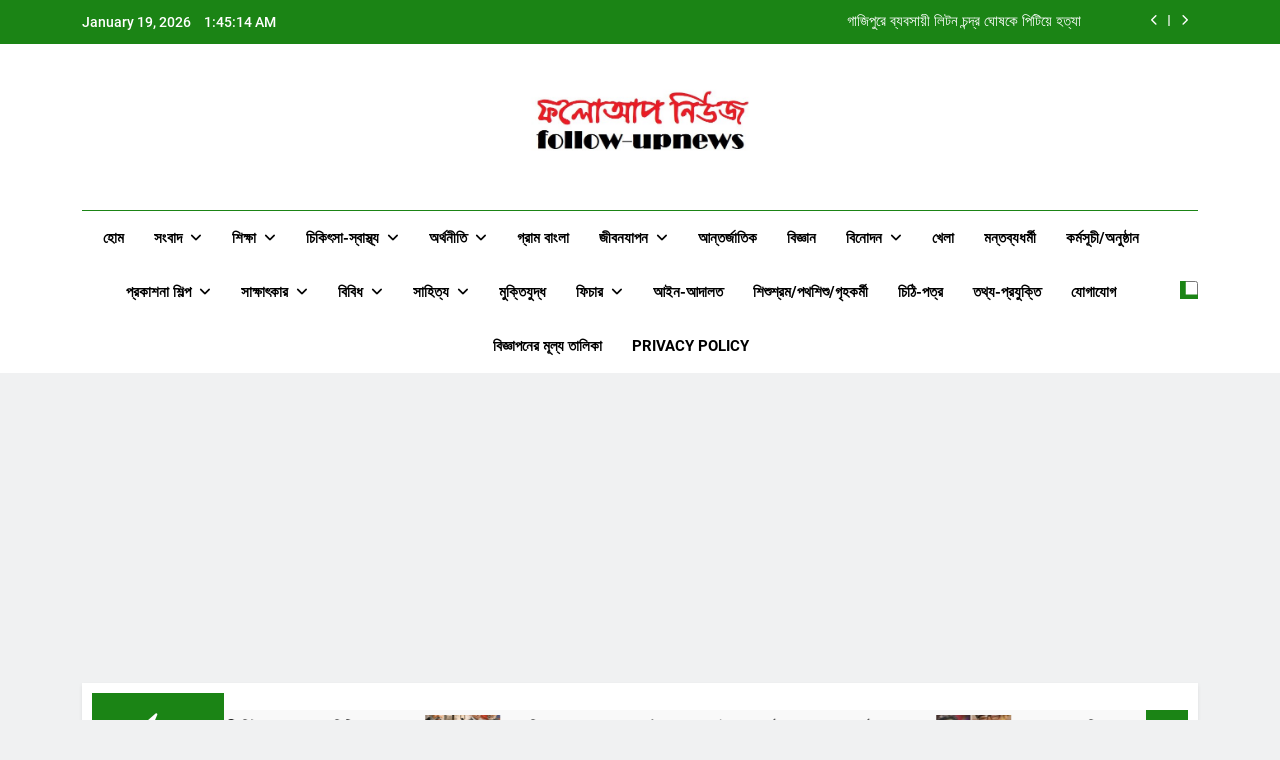

--- FILE ---
content_type: text/html; charset=UTF-8
request_url: https://follow-upnews.com/uncategorized/%E0%A6%B6%E0%A6%BF%E0%A6%B6%E0%A7%81%E0%A6%B6%E0%A6%BF%E0%A6%95%E0%A7%8D%E0%A6%B7%E0%A6%BE%E0%A6%B0%E0%A7%8D%E0%A6%A5%E0%A7%80%E0%A6%B0-%E0%A6%A7%E0%A6%B0%E0%A7%8D%E0%A6%B7%E0%A6%A3%E0%A6%95%E0%A6%BE/
body_size: 22516
content:
<!doctype html>
<html lang="en-US">
<head>
	<meta charset="UTF-8">
	<meta name="viewport" content="width=device-width, initial-scale=1">
	<link rel="profile" href="https://gmpg.org/xfn/11">
	<title>শিশুশিক্ষার্থীর ধর্ষণকারীকে গ্রেপ্তারের দাবি &#8211; ফলোআপ নিউজ</title>
<meta name='robots' content='max-image-preview:large' />
	<style>img:is([sizes="auto" i], [sizes^="auto," i]) { contain-intrinsic-size: 3000px 1500px }</style>
	<link rel="alternate" type="application/rss+xml" title="ফলোআপ নিউজ &raquo; Feed" href="https://follow-upnews.com/feed/" />
<script>
window._wpemojiSettings = {"baseUrl":"https:\/\/s.w.org\/images\/core\/emoji\/15.0.3\/72x72\/","ext":".png","svgUrl":"https:\/\/s.w.org\/images\/core\/emoji\/15.0.3\/svg\/","svgExt":".svg","source":{"concatemoji":"https:\/\/follow-upnews.com\/wp-includes\/js\/wp-emoji-release.min.js?ver=6.7.4"}};
/*! This file is auto-generated */
!function(i,n){var o,s,e;function c(e){try{var t={supportTests:e,timestamp:(new Date).valueOf()};sessionStorage.setItem(o,JSON.stringify(t))}catch(e){}}function p(e,t,n){e.clearRect(0,0,e.canvas.width,e.canvas.height),e.fillText(t,0,0);var t=new Uint32Array(e.getImageData(0,0,e.canvas.width,e.canvas.height).data),r=(e.clearRect(0,0,e.canvas.width,e.canvas.height),e.fillText(n,0,0),new Uint32Array(e.getImageData(0,0,e.canvas.width,e.canvas.height).data));return t.every(function(e,t){return e===r[t]})}function u(e,t,n){switch(t){case"flag":return n(e,"\ud83c\udff3\ufe0f\u200d\u26a7\ufe0f","\ud83c\udff3\ufe0f\u200b\u26a7\ufe0f")?!1:!n(e,"\ud83c\uddfa\ud83c\uddf3","\ud83c\uddfa\u200b\ud83c\uddf3")&&!n(e,"\ud83c\udff4\udb40\udc67\udb40\udc62\udb40\udc65\udb40\udc6e\udb40\udc67\udb40\udc7f","\ud83c\udff4\u200b\udb40\udc67\u200b\udb40\udc62\u200b\udb40\udc65\u200b\udb40\udc6e\u200b\udb40\udc67\u200b\udb40\udc7f");case"emoji":return!n(e,"\ud83d\udc26\u200d\u2b1b","\ud83d\udc26\u200b\u2b1b")}return!1}function f(e,t,n){var r="undefined"!=typeof WorkerGlobalScope&&self instanceof WorkerGlobalScope?new OffscreenCanvas(300,150):i.createElement("canvas"),a=r.getContext("2d",{willReadFrequently:!0}),o=(a.textBaseline="top",a.font="600 32px Arial",{});return e.forEach(function(e){o[e]=t(a,e,n)}),o}function t(e){var t=i.createElement("script");t.src=e,t.defer=!0,i.head.appendChild(t)}"undefined"!=typeof Promise&&(o="wpEmojiSettingsSupports",s=["flag","emoji"],n.supports={everything:!0,everythingExceptFlag:!0},e=new Promise(function(e){i.addEventListener("DOMContentLoaded",e,{once:!0})}),new Promise(function(t){var n=function(){try{var e=JSON.parse(sessionStorage.getItem(o));if("object"==typeof e&&"number"==typeof e.timestamp&&(new Date).valueOf()<e.timestamp+604800&&"object"==typeof e.supportTests)return e.supportTests}catch(e){}return null}();if(!n){if("undefined"!=typeof Worker&&"undefined"!=typeof OffscreenCanvas&&"undefined"!=typeof URL&&URL.createObjectURL&&"undefined"!=typeof Blob)try{var e="postMessage("+f.toString()+"("+[JSON.stringify(s),u.toString(),p.toString()].join(",")+"));",r=new Blob([e],{type:"text/javascript"}),a=new Worker(URL.createObjectURL(r),{name:"wpTestEmojiSupports"});return void(a.onmessage=function(e){c(n=e.data),a.terminate(),t(n)})}catch(e){}c(n=f(s,u,p))}t(n)}).then(function(e){for(var t in e)n.supports[t]=e[t],n.supports.everything=n.supports.everything&&n.supports[t],"flag"!==t&&(n.supports.everythingExceptFlag=n.supports.everythingExceptFlag&&n.supports[t]);n.supports.everythingExceptFlag=n.supports.everythingExceptFlag&&!n.supports.flag,n.DOMReady=!1,n.readyCallback=function(){n.DOMReady=!0}}).then(function(){return e}).then(function(){var e;n.supports.everything||(n.readyCallback(),(e=n.source||{}).concatemoji?t(e.concatemoji):e.wpemoji&&e.twemoji&&(t(e.twemoji),t(e.wpemoji)))}))}((window,document),window._wpemojiSettings);
</script>
<!-- follow-upnews.com is managing ads with Advanced Ads 1.56.1 --><script id="follo-ready">
			window.advanced_ads_ready=function(e,a){a=a||"complete";var d=function(e){return"interactive"===a?"loading"!==e:"complete"===e};d(document.readyState)?e():document.addEventListener("readystatechange",(function(a){d(a.target.readyState)&&e()}),{once:"interactive"===a})},window.advanced_ads_ready_queue=window.advanced_ads_ready_queue||[];		</script>
		<style id='wp-emoji-styles-inline-css'>

	img.wp-smiley, img.emoji {
		display: inline !important;
		border: none !important;
		box-shadow: none !important;
		height: 1em !important;
		width: 1em !important;
		margin: 0 0.07em !important;
		vertical-align: -0.1em !important;
		background: none !important;
		padding: 0 !important;
	}
</style>
<link rel='stylesheet' id='wp-block-library-css' href='https://follow-upnews.com/wp-includes/css/dist/block-library/style.min.css?ver=6.7.4' media='all' />
<style id='classic-theme-styles-inline-css'>
/*! This file is auto-generated */
.wp-block-button__link{color:#fff;background-color:#32373c;border-radius:9999px;box-shadow:none;text-decoration:none;padding:calc(.667em + 2px) calc(1.333em + 2px);font-size:1.125em}.wp-block-file__button{background:#32373c;color:#fff;text-decoration:none}
</style>
<style id='global-styles-inline-css'>
:root{--wp--preset--aspect-ratio--square: 1;--wp--preset--aspect-ratio--4-3: 4/3;--wp--preset--aspect-ratio--3-4: 3/4;--wp--preset--aspect-ratio--3-2: 3/2;--wp--preset--aspect-ratio--2-3: 2/3;--wp--preset--aspect-ratio--16-9: 16/9;--wp--preset--aspect-ratio--9-16: 9/16;--wp--preset--color--black: #000000;--wp--preset--color--cyan-bluish-gray: #abb8c3;--wp--preset--color--white: #ffffff;--wp--preset--color--pale-pink: #f78da7;--wp--preset--color--vivid-red: #cf2e2e;--wp--preset--color--luminous-vivid-orange: #ff6900;--wp--preset--color--luminous-vivid-amber: #fcb900;--wp--preset--color--light-green-cyan: #7bdcb5;--wp--preset--color--vivid-green-cyan: #00d084;--wp--preset--color--pale-cyan-blue: #8ed1fc;--wp--preset--color--vivid-cyan-blue: #0693e3;--wp--preset--color--vivid-purple: #9b51e0;--wp--preset--gradient--vivid-cyan-blue-to-vivid-purple: linear-gradient(135deg,rgba(6,147,227,1) 0%,rgb(155,81,224) 100%);--wp--preset--gradient--light-green-cyan-to-vivid-green-cyan: linear-gradient(135deg,rgb(122,220,180) 0%,rgb(0,208,130) 100%);--wp--preset--gradient--luminous-vivid-amber-to-luminous-vivid-orange: linear-gradient(135deg,rgba(252,185,0,1) 0%,rgba(255,105,0,1) 100%);--wp--preset--gradient--luminous-vivid-orange-to-vivid-red: linear-gradient(135deg,rgba(255,105,0,1) 0%,rgb(207,46,46) 100%);--wp--preset--gradient--very-light-gray-to-cyan-bluish-gray: linear-gradient(135deg,rgb(238,238,238) 0%,rgb(169,184,195) 100%);--wp--preset--gradient--cool-to-warm-spectrum: linear-gradient(135deg,rgb(74,234,220) 0%,rgb(151,120,209) 20%,rgb(207,42,186) 40%,rgb(238,44,130) 60%,rgb(251,105,98) 80%,rgb(254,248,76) 100%);--wp--preset--gradient--blush-light-purple: linear-gradient(135deg,rgb(255,206,236) 0%,rgb(152,150,240) 100%);--wp--preset--gradient--blush-bordeaux: linear-gradient(135deg,rgb(254,205,165) 0%,rgb(254,45,45) 50%,rgb(107,0,62) 100%);--wp--preset--gradient--luminous-dusk: linear-gradient(135deg,rgb(255,203,112) 0%,rgb(199,81,192) 50%,rgb(65,88,208) 100%);--wp--preset--gradient--pale-ocean: linear-gradient(135deg,rgb(255,245,203) 0%,rgb(182,227,212) 50%,rgb(51,167,181) 100%);--wp--preset--gradient--electric-grass: linear-gradient(135deg,rgb(202,248,128) 0%,rgb(113,206,126) 100%);--wp--preset--gradient--midnight: linear-gradient(135deg,rgb(2,3,129) 0%,rgb(40,116,252) 100%);--wp--preset--font-size--small: 13px;--wp--preset--font-size--medium: 20px;--wp--preset--font-size--large: 36px;--wp--preset--font-size--x-large: 42px;--wp--preset--spacing--20: 0.44rem;--wp--preset--spacing--30: 0.67rem;--wp--preset--spacing--40: 1rem;--wp--preset--spacing--50: 1.5rem;--wp--preset--spacing--60: 2.25rem;--wp--preset--spacing--70: 3.38rem;--wp--preset--spacing--80: 5.06rem;--wp--preset--shadow--natural: 6px 6px 9px rgba(0, 0, 0, 0.2);--wp--preset--shadow--deep: 12px 12px 50px rgba(0, 0, 0, 0.4);--wp--preset--shadow--sharp: 6px 6px 0px rgba(0, 0, 0, 0.2);--wp--preset--shadow--outlined: 6px 6px 0px -3px rgba(255, 255, 255, 1), 6px 6px rgba(0, 0, 0, 1);--wp--preset--shadow--crisp: 6px 6px 0px rgba(0, 0, 0, 1);}:where(.is-layout-flex){gap: 0.5em;}:where(.is-layout-grid){gap: 0.5em;}body .is-layout-flex{display: flex;}.is-layout-flex{flex-wrap: wrap;align-items: center;}.is-layout-flex > :is(*, div){margin: 0;}body .is-layout-grid{display: grid;}.is-layout-grid > :is(*, div){margin: 0;}:where(.wp-block-columns.is-layout-flex){gap: 2em;}:where(.wp-block-columns.is-layout-grid){gap: 2em;}:where(.wp-block-post-template.is-layout-flex){gap: 1.25em;}:where(.wp-block-post-template.is-layout-grid){gap: 1.25em;}.has-black-color{color: var(--wp--preset--color--black) !important;}.has-cyan-bluish-gray-color{color: var(--wp--preset--color--cyan-bluish-gray) !important;}.has-white-color{color: var(--wp--preset--color--white) !important;}.has-pale-pink-color{color: var(--wp--preset--color--pale-pink) !important;}.has-vivid-red-color{color: var(--wp--preset--color--vivid-red) !important;}.has-luminous-vivid-orange-color{color: var(--wp--preset--color--luminous-vivid-orange) !important;}.has-luminous-vivid-amber-color{color: var(--wp--preset--color--luminous-vivid-amber) !important;}.has-light-green-cyan-color{color: var(--wp--preset--color--light-green-cyan) !important;}.has-vivid-green-cyan-color{color: var(--wp--preset--color--vivid-green-cyan) !important;}.has-pale-cyan-blue-color{color: var(--wp--preset--color--pale-cyan-blue) !important;}.has-vivid-cyan-blue-color{color: var(--wp--preset--color--vivid-cyan-blue) !important;}.has-vivid-purple-color{color: var(--wp--preset--color--vivid-purple) !important;}.has-black-background-color{background-color: var(--wp--preset--color--black) !important;}.has-cyan-bluish-gray-background-color{background-color: var(--wp--preset--color--cyan-bluish-gray) !important;}.has-white-background-color{background-color: var(--wp--preset--color--white) !important;}.has-pale-pink-background-color{background-color: var(--wp--preset--color--pale-pink) !important;}.has-vivid-red-background-color{background-color: var(--wp--preset--color--vivid-red) !important;}.has-luminous-vivid-orange-background-color{background-color: var(--wp--preset--color--luminous-vivid-orange) !important;}.has-luminous-vivid-amber-background-color{background-color: var(--wp--preset--color--luminous-vivid-amber) !important;}.has-light-green-cyan-background-color{background-color: var(--wp--preset--color--light-green-cyan) !important;}.has-vivid-green-cyan-background-color{background-color: var(--wp--preset--color--vivid-green-cyan) !important;}.has-pale-cyan-blue-background-color{background-color: var(--wp--preset--color--pale-cyan-blue) !important;}.has-vivid-cyan-blue-background-color{background-color: var(--wp--preset--color--vivid-cyan-blue) !important;}.has-vivid-purple-background-color{background-color: var(--wp--preset--color--vivid-purple) !important;}.has-black-border-color{border-color: var(--wp--preset--color--black) !important;}.has-cyan-bluish-gray-border-color{border-color: var(--wp--preset--color--cyan-bluish-gray) !important;}.has-white-border-color{border-color: var(--wp--preset--color--white) !important;}.has-pale-pink-border-color{border-color: var(--wp--preset--color--pale-pink) !important;}.has-vivid-red-border-color{border-color: var(--wp--preset--color--vivid-red) !important;}.has-luminous-vivid-orange-border-color{border-color: var(--wp--preset--color--luminous-vivid-orange) !important;}.has-luminous-vivid-amber-border-color{border-color: var(--wp--preset--color--luminous-vivid-amber) !important;}.has-light-green-cyan-border-color{border-color: var(--wp--preset--color--light-green-cyan) !important;}.has-vivid-green-cyan-border-color{border-color: var(--wp--preset--color--vivid-green-cyan) !important;}.has-pale-cyan-blue-border-color{border-color: var(--wp--preset--color--pale-cyan-blue) !important;}.has-vivid-cyan-blue-border-color{border-color: var(--wp--preset--color--vivid-cyan-blue) !important;}.has-vivid-purple-border-color{border-color: var(--wp--preset--color--vivid-purple) !important;}.has-vivid-cyan-blue-to-vivid-purple-gradient-background{background: var(--wp--preset--gradient--vivid-cyan-blue-to-vivid-purple) !important;}.has-light-green-cyan-to-vivid-green-cyan-gradient-background{background: var(--wp--preset--gradient--light-green-cyan-to-vivid-green-cyan) !important;}.has-luminous-vivid-amber-to-luminous-vivid-orange-gradient-background{background: var(--wp--preset--gradient--luminous-vivid-amber-to-luminous-vivid-orange) !important;}.has-luminous-vivid-orange-to-vivid-red-gradient-background{background: var(--wp--preset--gradient--luminous-vivid-orange-to-vivid-red) !important;}.has-very-light-gray-to-cyan-bluish-gray-gradient-background{background: var(--wp--preset--gradient--very-light-gray-to-cyan-bluish-gray) !important;}.has-cool-to-warm-spectrum-gradient-background{background: var(--wp--preset--gradient--cool-to-warm-spectrum) !important;}.has-blush-light-purple-gradient-background{background: var(--wp--preset--gradient--blush-light-purple) !important;}.has-blush-bordeaux-gradient-background{background: var(--wp--preset--gradient--blush-bordeaux) !important;}.has-luminous-dusk-gradient-background{background: var(--wp--preset--gradient--luminous-dusk) !important;}.has-pale-ocean-gradient-background{background: var(--wp--preset--gradient--pale-ocean) !important;}.has-electric-grass-gradient-background{background: var(--wp--preset--gradient--electric-grass) !important;}.has-midnight-gradient-background{background: var(--wp--preset--gradient--midnight) !important;}.has-small-font-size{font-size: var(--wp--preset--font-size--small) !important;}.has-medium-font-size{font-size: var(--wp--preset--font-size--medium) !important;}.has-large-font-size{font-size: var(--wp--preset--font-size--large) !important;}.has-x-large-font-size{font-size: var(--wp--preset--font-size--x-large) !important;}
:where(.wp-block-post-template.is-layout-flex){gap: 1.25em;}:where(.wp-block-post-template.is-layout-grid){gap: 1.25em;}
:where(.wp-block-columns.is-layout-flex){gap: 2em;}:where(.wp-block-columns.is-layout-grid){gap: 2em;}
:root :where(.wp-block-pullquote){font-size: 1.5em;line-height: 1.6;}
</style>
<link rel='stylesheet' id='SFSImainCss-css' href='https://follow-upnews.com/wp-content/plugins/ultimate-social-media-icons/css/sfsi-style.css?ver=2.9.4' media='all' />
<link rel='stylesheet' id='fontawesome-css' href='https://follow-upnews.com/wp-content/themes/newsmatic/assets/lib/fontawesome/css/all.min.css?ver=5.15.3' media='all' />
<link rel='stylesheet' id='fontawesome-6-css' href='https://follow-upnews.com/wp-content/themes/newsmatic/assets/lib/fontawesome-6/css/all.min.css?ver=6.5.1' media='all' />
<link rel='stylesheet' id='slick-css' href='https://follow-upnews.com/wp-content/themes/newsmatic/assets/lib/slick/slick.css?ver=1.8.1' media='all' />
<link rel='stylesheet' id='newsmatic-typo-fonts-css' href='https://follow-upnews.com/wp-content/fonts/ebc5440cc98ced5e8cca1a913ff7ff98.css' media='all' />
<link rel='stylesheet' id='newsmatic-style-css' href='https://follow-upnews.com/wp-content/themes/newsmatic/style.css?ver=1.3.12' media='all' />
<style id='newsmatic-style-inline-css'>
body.newsmatic_font_typography{ --newsmatic-global-preset-color-1: #64748b;}
 body.newsmatic_font_typography{ --newsmatic-global-preset-color-2: #27272a;}
 body.newsmatic_font_typography{ --newsmatic-global-preset-color-3: #ef4444;}
 body.newsmatic_font_typography{ --newsmatic-global-preset-color-4: #eab308;}
 body.newsmatic_font_typography{ --newsmatic-global-preset-color-5: #84cc16;}
 body.newsmatic_font_typography{ --newsmatic-global-preset-color-6: #22c55e;}
 body.newsmatic_font_typography{ --newsmatic-global-preset-color-7: #06b6d4;}
 body.newsmatic_font_typography{ --newsmatic-global-preset-color-8: #0284c7;}
 body.newsmatic_font_typography{ --newsmatic-global-preset-color-9: #6366f1;}
 body.newsmatic_font_typography{ --newsmatic-global-preset-color-10: #84cc16;}
 body.newsmatic_font_typography{ --newsmatic-global-preset-color-11: #a855f7;}
 body.newsmatic_font_typography{ --newsmatic-global-preset-color-12: #f43f5e;}
 body.newsmatic_font_typography{ --newsmatic-global-preset-gradient-color-1: linear-gradient( 135deg, #485563 10%, #29323c 100%);}
 body.newsmatic_font_typography{ --newsmatic-global-preset-gradient-color-2: linear-gradient( 135deg, #FF512F 10%, #F09819 100%);}
 body.newsmatic_font_typography{ --newsmatic-global-preset-gradient-color-3: linear-gradient( 135deg, #00416A 10%, #E4E5E6 100%);}
 body.newsmatic_font_typography{ --newsmatic-global-preset-gradient-color-4: linear-gradient( 135deg, #CE9FFC 10%, #7367F0 100%);}
 body.newsmatic_font_typography{ --newsmatic-global-preset-gradient-color-5: linear-gradient( 135deg, #90F7EC 10%, #32CCBC 100%);}
 body.newsmatic_font_typography{ --newsmatic-global-preset-gradient-color-6: linear-gradient( 135deg, #81FBB8 10%, #28C76F 100%);}
 body.newsmatic_font_typography{ --newsmatic-global-preset-gradient-color-7: linear-gradient( 135deg, #EB3349 10%, #F45C43 100%);}
 body.newsmatic_font_typography{ --newsmatic-global-preset-gradient-color-8: linear-gradient( 135deg, #FFF720 10%, #3CD500 100%);}
 body.newsmatic_font_typography{ --newsmatic-global-preset-gradient-color-9: linear-gradient( 135deg, #FF96F9 10%, #C32BAC 100%);}
 body.newsmatic_font_typography{ --newsmatic-global-preset-gradient-color-10: linear-gradient( 135deg, #69FF97 10%, #00E4FF 100%);}
 body.newsmatic_font_typography{ --newsmatic-global-preset-gradient-color-11: linear-gradient( 135deg, #3C8CE7 10%, #00EAFF 100%);}
 body.newsmatic_font_typography{ --newsmatic-global-preset-gradient-color-12: linear-gradient( 135deg, #FF7AF5 10%, #513162 100%);}
.newsmatic_font_typography { --header-padding: 35px;} .newsmatic_font_typography { --header-padding-tablet: 30px;} .newsmatic_font_typography { --header-padding-smartphone: 30px;}.newsmatic_main_body .site-header.layout--default .top-header{ background: #1b8415}.newsmatic_font_typography .header-custom-button{ background: linear-gradient(135deg,rgb(178,7,29) 0%,rgb(1,1,1) 100%)}.newsmatic_font_typography .header-custom-button:hover{ background: #b2071d}.newsmatic_font_typography { --site-title-family : Roboto; }
.newsmatic_font_typography { --site-title-weight : 700; }
.newsmatic_font_typography { --site-title-texttransform : capitalize; }
.newsmatic_font_typography { --site-title-textdecoration : none; }
.newsmatic_font_typography { --site-title-size : 45px; }
.newsmatic_font_typography { --site-title-size-tab : 43px; }
.newsmatic_font_typography { --site-title-size-mobile : 40px; }
.newsmatic_font_typography { --site-title-lineheight : 45px; }
.newsmatic_font_typography { --site-title-lineheight-tab : 42px; }
.newsmatic_font_typography { --site-title-lineheight-mobile : 40px; }
.newsmatic_font_typography { --site-title-letterspacing : 0px; }
.newsmatic_font_typography { --site-title-letterspacing-tab : 0px; }
.newsmatic_font_typography { --site-title-letterspacing-mobile : 0px; }
.newsmatic_font_typography { --site-tagline-family : Roboto; }
.newsmatic_font_typography { --site-tagline-weight : 400; }
.newsmatic_font_typography { --site-tagline-texttransform : capitalize; }
.newsmatic_font_typography { --site-tagline-textdecoration : none; }
.newsmatic_font_typography { --site-tagline-size : 16px; }
.newsmatic_font_typography { --site-tagline-size-tab : 16px; }
.newsmatic_font_typography { --site-tagline-size-mobile : 16px; }
.newsmatic_font_typography { --site-tagline-lineheight : 26px; }
.newsmatic_font_typography { --site-tagline-lineheight-tab : 26px; }
.newsmatic_font_typography { --site-tagline-lineheight-mobile : 16px; }
.newsmatic_font_typography { --site-tagline-letterspacing : 0px; }
.newsmatic_font_typography { --site-tagline-letterspacing-tab : 0px; }
.newsmatic_font_typography { --site-tagline-letterspacing-mobile : 0px; }
body .site-branding img.custom-logo{ width: 230px; }@media(max-width: 940px) { body .site-branding img.custom-logo{ width: 200px; } }
@media(max-width: 610px) { body .site-branding img.custom-logo{ width: 200px; } }
.newsmatic_font_typography  { --sidebar-toggle-color: #525252;}.newsmatic_font_typography  { --sidebar-toggle-color-hover : #1B8415; }.newsmatic_font_typography  { --search-color: #525252;}.newsmatic_font_typography  { --search-color-hover : #1B8415; }.newsmatic_main_body { --site-bk-color: #F0F1F2}.newsmatic_font_typography  { --move-to-top-background-color: #1B8415;}.newsmatic_font_typography  { --move-to-top-background-color-hover : #1B8415; }.newsmatic_font_typography  { --move-to-top-color: #fff;}.newsmatic_font_typography  { --move-to-top-color-hover : #fff; }@media(max-width: 610px) { .ads-banner{ display : block;} }@media(max-width: 610px) { body #newsmatic-scroll-to-top.show{ display : none;} }body .site-header.layout--default .menu-section .row{ border-top: 1px solid #1B8415;}body .site-footer.dark_bk{ border-top: 5px solid #1B8415;}.newsmatic_font_typography  { --custom-btn-color: #ffffff;}.newsmatic_font_typography  { --custom-btn-color-hover : #ffffff; } body.newsmatic_main_body{ --theme-color-red: #1B8415;} body.newsmatic_dark_mode{ --theme-color-red: #1B8415;}body .post-categories .cat-item.cat-95 { background-color : #1B8415} body .newsmatic-category-no-bk .post-categories .cat-item.cat-95 a  { color : #1B8415} body.single .post-categories .cat-item.cat-95 { background-color : #1B8415} body .post-categories .cat-item.cat-47 { background-color : #1B8415} body .newsmatic-category-no-bk .post-categories .cat-item.cat-47 a  { color : #1B8415} body.single .post-categories .cat-item.cat-47 { background-color : #1B8415} body .post-categories .cat-item.cat-50 { background-color : #1B8415} body .newsmatic-category-no-bk .post-categories .cat-item.cat-50 a  { color : #1B8415} body.single .post-categories .cat-item.cat-50 { background-color : #1B8415} body .post-categories .cat-item.cat-48 { background-color : #1B8415} body .newsmatic-category-no-bk .post-categories .cat-item.cat-48 a  { color : #1B8415} body.single .post-categories .cat-item.cat-48 { background-color : #1B8415} body .post-categories .cat-item.cat-49 { background-color : #1B8415} body .newsmatic-category-no-bk .post-categories .cat-item.cat-49 a  { color : #1B8415} body.single .post-categories .cat-item.cat-49 { background-color : #1B8415} body .post-categories .cat-item.cat-1 { background-color : #1B8415} body .newsmatic-category-no-bk .post-categories .cat-item.cat-1 a  { color : #1B8415} body.single .post-categories .cat-item.cat-1 { background-color : #1B8415} body .post-categories .cat-item.cat-60 { background-color : #1B8415} body .newsmatic-category-no-bk .post-categories .cat-item.cat-60 a  { color : #1B8415} body.single .post-categories .cat-item.cat-60 { background-color : #1B8415} body .post-categories .cat-item.cat-6 { background-color : #1B8415} body .newsmatic-category-no-bk .post-categories .cat-item.cat-6 a  { color : #1B8415} body.single .post-categories .cat-item.cat-6 { background-color : #1B8415} body .post-categories .cat-item.cat-61 { background-color : #1B8415} body .newsmatic-category-no-bk .post-categories .cat-item.cat-61 a  { color : #1B8415} body.single .post-categories .cat-item.cat-61 { background-color : #1B8415} body .post-categories .cat-item.cat-4 { background-color : #1B8415} body .newsmatic-category-no-bk .post-categories .cat-item.cat-4 a  { color : #1B8415} body.single .post-categories .cat-item.cat-4 { background-color : #1B8415} body .post-categories .cat-item.cat-44 { background-color : #1B8415} body .newsmatic-category-no-bk .post-categories .cat-item.cat-44 a  { color : #1B8415} body.single .post-categories .cat-item.cat-44 { background-color : #1B8415} body .post-categories .cat-item.cat-92 { background-color : #1B8415} body .newsmatic-category-no-bk .post-categories .cat-item.cat-92 a  { color : #1B8415} body.single .post-categories .cat-item.cat-92 { background-color : #1B8415} body .post-categories .cat-item.cat-25 { background-color : #1B8415} body .newsmatic-category-no-bk .post-categories .cat-item.cat-25 a  { color : #1B8415} body.single .post-categories .cat-item.cat-25 { background-color : #1B8415} body .post-categories .cat-item.cat-91 { background-color : #1B8415} body .newsmatic-category-no-bk .post-categories .cat-item.cat-91 a  { color : #1B8415} body.single .post-categories .cat-item.cat-91 { background-color : #1B8415} body .post-categories .cat-item.cat-17 { background-color : #1B8415} body .newsmatic-category-no-bk .post-categories .cat-item.cat-17 a  { color : #1B8415} body.single .post-categories .cat-item.cat-17 { background-color : #1B8415} body .post-categories .cat-item.cat-40 { background-color : #1B8415} body .newsmatic-category-no-bk .post-categories .cat-item.cat-40 a  { color : #1B8415} body.single .post-categories .cat-item.cat-40 { background-color : #1B8415} body .post-categories .cat-item.cat-71 { background-color : #1B8415} body .newsmatic-category-no-bk .post-categories .cat-item.cat-71 a  { color : #1B8415} body.single .post-categories .cat-item.cat-71 { background-color : #1B8415} body .post-categories .cat-item.cat-7 { background-color : #1B8415} body .newsmatic-category-no-bk .post-categories .cat-item.cat-7 a  { color : #1B8415} body.single .post-categories .cat-item.cat-7 { background-color : #1B8415} body .post-categories .cat-item.cat-43 { background-color : #1B8415} body .newsmatic-category-no-bk .post-categories .cat-item.cat-43 a  { color : #1B8415} body.single .post-categories .cat-item.cat-43 { background-color : #1B8415} body .post-categories .cat-item.cat-87 { background-color : #1B8415} body .newsmatic-category-no-bk .post-categories .cat-item.cat-87 a  { color : #1B8415} body.single .post-categories .cat-item.cat-87 { background-color : #1B8415} body .post-categories .cat-item.cat-12 { background-color : #1B8415} body .newsmatic-category-no-bk .post-categories .cat-item.cat-12 a  { color : #1B8415} body.single .post-categories .cat-item.cat-12 { background-color : #1B8415} body .post-categories .cat-item.cat-70 { background-color : #1B8415} body .newsmatic-category-no-bk .post-categories .cat-item.cat-70 a  { color : #1B8415} body.single .post-categories .cat-item.cat-70 { background-color : #1B8415} body .post-categories .cat-item.cat-66 { background-color : #1B8415} body .newsmatic-category-no-bk .post-categories .cat-item.cat-66 a  { color : #1B8415} body.single .post-categories .cat-item.cat-66 { background-color : #1B8415} body .post-categories .cat-item.cat-27 { background-color : #1B8415} body .newsmatic-category-no-bk .post-categories .cat-item.cat-27 a  { color : #1B8415} body.single .post-categories .cat-item.cat-27 { background-color : #1B8415} body .post-categories .cat-item.cat-10 { background-color : #1B8415} body .newsmatic-category-no-bk .post-categories .cat-item.cat-10 a  { color : #1B8415} body.single .post-categories .cat-item.cat-10 { background-color : #1B8415} body .post-categories .cat-item.cat-54 { background-color : #1B8415} body .newsmatic-category-no-bk .post-categories .cat-item.cat-54 a  { color : #1B8415} body.single .post-categories .cat-item.cat-54 { background-color : #1B8415} body .post-categories .cat-item.cat-88 { background-color : #1B8415} body .newsmatic-category-no-bk .post-categories .cat-item.cat-88 a  { color : #1B8415} body.single .post-categories .cat-item.cat-88 { background-color : #1B8415} body .post-categories .cat-item.cat-86 { background-color : #1B8415} body .newsmatic-category-no-bk .post-categories .cat-item.cat-86 a  { color : #1B8415} body.single .post-categories .cat-item.cat-86 { background-color : #1B8415} body .post-categories .cat-item.cat-90 { background-color : #1B8415} body .newsmatic-category-no-bk .post-categories .cat-item.cat-90 a  { color : #1B8415} body.single .post-categories .cat-item.cat-90 { background-color : #1B8415} body .post-categories .cat-item.cat-89 { background-color : #1B8415} body .newsmatic-category-no-bk .post-categories .cat-item.cat-89 a  { color : #1B8415} body.single .post-categories .cat-item.cat-89 { background-color : #1B8415} body .post-categories .cat-item.cat-39 { background-color : #1B8415} body .newsmatic-category-no-bk .post-categories .cat-item.cat-39 a  { color : #1B8415} body.single .post-categories .cat-item.cat-39 { background-color : #1B8415} body .post-categories .cat-item.cat-56 { background-color : #1B8415} body .newsmatic-category-no-bk .post-categories .cat-item.cat-56 a  { color : #1B8415} body.single .post-categories .cat-item.cat-56 { background-color : #1B8415} body .post-categories .cat-item.cat-69 { background-color : #1B8415} body .newsmatic-category-no-bk .post-categories .cat-item.cat-69 a  { color : #1B8415} body.single .post-categories .cat-item.cat-69 { background-color : #1B8415} body .post-categories .cat-item.cat-31 { background-color : #1B8415} body .newsmatic-category-no-bk .post-categories .cat-item.cat-31 a  { color : #1B8415} body.single .post-categories .cat-item.cat-31 { background-color : #1B8415} body .post-categories .cat-item.cat-64 { background-color : #1B8415} body .newsmatic-category-no-bk .post-categories .cat-item.cat-64 a  { color : #1B8415} body.single .post-categories .cat-item.cat-64 { background-color : #1B8415} body .post-categories .cat-item.cat-53 { background-color : #1B8415} body .newsmatic-category-no-bk .post-categories .cat-item.cat-53 a  { color : #1B8415} body.single .post-categories .cat-item.cat-53 { background-color : #1B8415} body .post-categories .cat-item.cat-65 { background-color : #1B8415} body .newsmatic-category-no-bk .post-categories .cat-item.cat-65 a  { color : #1B8415} body.single .post-categories .cat-item.cat-65 { background-color : #1B8415} body .post-categories .cat-item.cat-19 { background-color : #1B8415} body .newsmatic-category-no-bk .post-categories .cat-item.cat-19 a  { color : #1B8415} body.single .post-categories .cat-item.cat-19 { background-color : #1B8415} body .post-categories .cat-item.cat-63 { background-color : #1B8415} body .newsmatic-category-no-bk .post-categories .cat-item.cat-63 a  { color : #1B8415} body.single .post-categories .cat-item.cat-63 { background-color : #1B8415} body .post-categories .cat-item.cat-24 { background-color : #1B8415} body .newsmatic-category-no-bk .post-categories .cat-item.cat-24 a  { color : #1B8415} body.single .post-categories .cat-item.cat-24 { background-color : #1B8415} body .post-categories .cat-item.cat-41 { background-color : #1B8415} body .newsmatic-category-no-bk .post-categories .cat-item.cat-41 a  { color : #1B8415} body.single .post-categories .cat-item.cat-41 { background-color : #1B8415} body .post-categories .cat-item.cat-94 { background-color : #1B8415} body .newsmatic-category-no-bk .post-categories .cat-item.cat-94 a  { color : #1B8415} body.single .post-categories .cat-item.cat-94 { background-color : #1B8415} body .post-categories .cat-item.cat-23 { background-color : #1B8415} body .newsmatic-category-no-bk .post-categories .cat-item.cat-23 a  { color : #1B8415} body.single .post-categories .cat-item.cat-23 { background-color : #1B8415} body .post-categories .cat-item.cat-73 { background-color : #1B8415} body .newsmatic-category-no-bk .post-categories .cat-item.cat-73 a  { color : #1B8415} body.single .post-categories .cat-item.cat-73 { background-color : #1B8415} body .post-categories .cat-item.cat-9 { background-color : #1B8415} body .newsmatic-category-no-bk .post-categories .cat-item.cat-9 a  { color : #1B8415} body.single .post-categories .cat-item.cat-9 { background-color : #1B8415} body .post-categories .cat-item.cat-29 { background-color : #1B8415} body .newsmatic-category-no-bk .post-categories .cat-item.cat-29 a  { color : #1B8415} body.single .post-categories .cat-item.cat-29 { background-color : #1B8415} body .post-categories .cat-item.cat-8 { background-color : #1B8415} body .newsmatic-category-no-bk .post-categories .cat-item.cat-8 a  { color : #1B8415} body.single .post-categories .cat-item.cat-8 { background-color : #1B8415} body .post-categories .cat-item.cat-22 { background-color : #1B8415} body .newsmatic-category-no-bk .post-categories .cat-item.cat-22 a  { color : #1B8415} body.single .post-categories .cat-item.cat-22 { background-color : #1B8415} body .post-categories .cat-item.cat-45 { background-color : #1B8415} body .newsmatic-category-no-bk .post-categories .cat-item.cat-45 a  { color : #1B8415} body.single .post-categories .cat-item.cat-45 { background-color : #1B8415} body .post-categories .cat-item.cat-77 { background-color : #1B8415} body .newsmatic-category-no-bk .post-categories .cat-item.cat-77 a  { color : #1B8415} body.single .post-categories .cat-item.cat-77 { background-color : #1B8415} body .post-categories .cat-item.cat-59 { background-color : #1B8415} body .newsmatic-category-no-bk .post-categories .cat-item.cat-59 a  { color : #1B8415} body.single .post-categories .cat-item.cat-59 { background-color : #1B8415} body .post-categories .cat-item.cat-46 { background-color : #1B8415} body .newsmatic-category-no-bk .post-categories .cat-item.cat-46 a  { color : #1B8415} body.single .post-categories .cat-item.cat-46 { background-color : #1B8415} body .post-categories .cat-item.cat-28 { background-color : #1B8415} body .newsmatic-category-no-bk .post-categories .cat-item.cat-28 a  { color : #1B8415} body.single .post-categories .cat-item.cat-28 { background-color : #1B8415} body .post-categories .cat-item.cat-15 { background-color : #1B8415} body .newsmatic-category-no-bk .post-categories .cat-item.cat-15 a  { color : #1B8415} body.single .post-categories .cat-item.cat-15 { background-color : #1B8415} body .post-categories .cat-item.cat-55 { background-color : #1B8415} body .newsmatic-category-no-bk .post-categories .cat-item.cat-55 a  { color : #1B8415} body.single .post-categories .cat-item.cat-55 { background-color : #1B8415} body .post-categories .cat-item.cat-13 { background-color : #1B8415} body .newsmatic-category-no-bk .post-categories .cat-item.cat-13 a  { color : #1B8415} body.single .post-categories .cat-item.cat-13 { background-color : #1B8415} body .post-categories .cat-item.cat-76 { background-color : #1B8415} body .newsmatic-category-no-bk .post-categories .cat-item.cat-76 a  { color : #1B8415} body.single .post-categories .cat-item.cat-76 { background-color : #1B8415} body .post-categories .cat-item.cat-51 { background-color : #1B8415} body .newsmatic-category-no-bk .post-categories .cat-item.cat-51 a  { color : #1B8415} body.single .post-categories .cat-item.cat-51 { background-color : #1B8415} body .post-categories .cat-item.cat-75 { background-color : #1B8415} body .newsmatic-category-no-bk .post-categories .cat-item.cat-75 a  { color : #1B8415} body.single .post-categories .cat-item.cat-75 { background-color : #1B8415} body .post-categories .cat-item.cat-72 { background-color : #1B8415} body .newsmatic-category-no-bk .post-categories .cat-item.cat-72 a  { color : #1B8415} body.single .post-categories .cat-item.cat-72 { background-color : #1B8415} body .post-categories .cat-item.cat-52 { background-color : #1B8415} body .newsmatic-category-no-bk .post-categories .cat-item.cat-52 a  { color : #1B8415} body.single .post-categories .cat-item.cat-52 { background-color : #1B8415} body .post-categories .cat-item.cat-62 { background-color : #1B8415} body .newsmatic-category-no-bk .post-categories .cat-item.cat-62 a  { color : #1B8415} body.single .post-categories .cat-item.cat-62 { background-color : #1B8415} body .post-categories .cat-item.cat-2 { background-color : #1B8415} body .newsmatic-category-no-bk .post-categories .cat-item.cat-2 a  { color : #1B8415} body.single .post-categories .cat-item.cat-2 { background-color : #1B8415} body .post-categories .cat-item.cat-26 { background-color : #1B8415} body .newsmatic-category-no-bk .post-categories .cat-item.cat-26 a  { color : #1B8415} body.single .post-categories .cat-item.cat-26 { background-color : #1B8415} body .post-categories .cat-item.cat-1968 { background-color : #1B8415} body .newsmatic-category-no-bk .post-categories .cat-item.cat-1968 a  { color : #1B8415} body.single .post-categories .cat-item.cat-1968 { background-color : #1B8415} body .post-categories .cat-item.cat-68 { background-color : #1B8415} body .newsmatic-category-no-bk .post-categories .cat-item.cat-68 a  { color : #1B8415} body.single .post-categories .cat-item.cat-68 { background-color : #1B8415} body .post-categories .cat-item.cat-85 { background-color : #1B8415} body .newsmatic-category-no-bk .post-categories .cat-item.cat-85 a  { color : #1B8415} body.single .post-categories .cat-item.cat-85 { background-color : #1B8415} body .post-categories .cat-item.cat-20 { background-color : #1B8415} body .newsmatic-category-no-bk .post-categories .cat-item.cat-20 a  { color : #1B8415} body.single .post-categories .cat-item.cat-20 { background-color : #1B8415} body .post-categories .cat-item.cat-21 { background-color : #1B8415} body .newsmatic-category-no-bk .post-categories .cat-item.cat-21 a  { color : #1B8415} body.single .post-categories .cat-item.cat-21 { background-color : #1B8415} body .post-categories .cat-item.cat-74 { background-color : #1B8415} body .newsmatic-category-no-bk .post-categories .cat-item.cat-74 a  { color : #1B8415} body.single .post-categories .cat-item.cat-74 { background-color : #1B8415} body .post-categories .cat-item.cat-67 { background-color : #1B8415} body .newsmatic-category-no-bk .post-categories .cat-item.cat-67 a  { color : #1B8415} body.single .post-categories .cat-item.cat-67 { background-color : #1B8415} body .post-categories .cat-item.cat-57 { background-color : #1B8415} body .newsmatic-category-no-bk .post-categories .cat-item.cat-57 a  { color : #1B8415} body.single .post-categories .cat-item.cat-57 { background-color : #1B8415}  #main-banner-section .main-banner-slider figure.post-thumb { border-radius: 0px; } #main-banner-section .main-banner-slider .post-element{ border-radius: 0px;}
 @media (max-width: 769px){ #main-banner-section .main-banner-slider figure.post-thumb { border-radius: 0px; } #main-banner-section .main-banner-slider .post-element { border-radius: 0px; } }
 @media (max-width: 548px){ #main-banner-section .main-banner-slider figure.post-thumb  { border-radius: 0px; } #main-banner-section .main-banner-slider .post-element { border-radius: 0px; } }
 #main-banner-section .main-banner-trailing-posts figure.post-thumb, #main-banner-section .banner-trailing-posts figure.post-thumb { border-radius: 0px } #main-banner-section .banner-trailing-posts .post-element { border-radius: 0px;}
 @media (max-width: 769px){ #main-banner-section .main-banner-trailing-posts figure.post-thumb,
				#main-banner-section .banner-trailing-posts figure.post-thumb { border-radius: 0px } #main-banner-section .banner-trailing-posts .post-element { border-radius: 0px;} }
 @media (max-width: 548px){ #main-banner-section .main-banner-trailing-posts figure.post-thumb,
				#main-banner-section .banner-trailing-posts figure.post-thumb  { border-radius: 0px  } #main-banner-section .banner-trailing-posts .post-element { border-radius: 0px;} }
 main.site-main .primary-content article figure.post-thumb-wrap { padding-bottom: calc( 0.25 * 100% ) }
 @media (max-width: 769px){ main.site-main .primary-content article figure.post-thumb-wrap { padding-bottom: calc( 0.4 * 100% ) } }
 @media (max-width: 548px){ main.site-main .primary-content article figure.post-thumb-wrap { padding-bottom: calc( 0.4 * 100% ) } }
 main.site-main .primary-content article figure.post-thumb-wrap { border-radius: 0px}
 @media (max-width: 769px){ main.site-main .primary-content article figure.post-thumb-wrap { border-radius: 0px } }
 @media (max-width: 548px){ main.site-main .primary-content article figure.post-thumb-wrap { border-radius: 0px  } }
#block--1725608223558m article figure.post-thumb-wrap { padding-bottom: calc( 0.6 * 100% ) }
 @media (max-width: 769px){ #block--1725608223558m article figure.post-thumb-wrap { padding-bottom: calc( 0.8 * 100% ) } }
 @media (max-width: 548px){ #block--1725608223558m article figure.post-thumb-wrap { padding-bottom: calc( 0.6 * 100% ) }}
#block--1725608223558m article figure.post-thumb-wrap { border-radius: 0px }
 @media (max-width: 769px){ #block--1725608223558m article figure.post-thumb-wrap { border-radius: 0px } }
 @media (max-width: 548px){ #block--1725608223558m article figure.post-thumb-wrap { border-radius: 0px } }
#block--1725608223569w article figure.post-thumb-wrap { padding-bottom: calc( 0.6 * 100% ) }
 @media (max-width: 769px){ #block--1725608223569w article figure.post-thumb-wrap { padding-bottom: calc( 0.8 * 100% ) } }
 @media (max-width: 548px){ #block--1725608223569w article figure.post-thumb-wrap { padding-bottom: calc( 0.6 * 100% ) }}
#block--1725608223569w article figure.post-thumb-wrap { border-radius: 0px }
 @media (max-width: 769px){ #block--1725608223569w article figure.post-thumb-wrap { border-radius: 0px } }
 @media (max-width: 548px){ #block--1725608223569w article figure.post-thumb-wrap { border-radius: 0px } }
#block--1725608223575p article figure.post-thumb-wrap { padding-bottom: calc( 0.25 * 100% ) }
 @media (max-width: 769px){ #block--1725608223575p article figure.post-thumb-wrap { padding-bottom: calc( 0.25 * 100% ) } }
 @media (max-width: 548px){ #block--1725608223575p article figure.post-thumb-wrap { padding-bottom: calc( 0.25 * 100% ) }}
#block--1725608223575p article figure.post-thumb-wrap { border-radius: 0px }
 @media (max-width: 769px){ #block--1725608223575p article figure.post-thumb-wrap { border-radius: 0px } }
 @media (max-width: 548px){ #block--1725608223575p article figure.post-thumb-wrap { border-radius: 0px } }
#block--1725608223581z article figure.post-thumb-wrap { padding-bottom: calc( 0.6 * 100% ) }
 @media (max-width: 769px){ #block--1725608223581z article figure.post-thumb-wrap { padding-bottom: calc( 0.8 * 100% ) } }
 @media (max-width: 548px){ #block--1725608223581z article figure.post-thumb-wrap { padding-bottom: calc( 0.6 * 100% ) }}
#block--1725608223581z article figure.post-thumb-wrap { border-radius: 0px }
 @media (max-width: 769px){ #block--1725608223581z article figure.post-thumb-wrap { border-radius: 0px } }
 @media (max-width: 548px){ #block--1725608223581z article figure.post-thumb-wrap { border-radius: 0px } }
</style>
<link rel='stylesheet' id='newsmatic-main-style-css' href='https://follow-upnews.com/wp-content/themes/newsmatic/assets/css/main.css?ver=1.3.12' media='all' />
<link rel='stylesheet' id='newsmatic-loader-style-css' href='https://follow-upnews.com/wp-content/themes/newsmatic/assets/css/loader.css?ver=1.3.12' media='all' />
<link rel='stylesheet' id='newsmatic-responsive-style-css' href='https://follow-upnews.com/wp-content/themes/newsmatic/assets/css/responsive.css?ver=1.3.12' media='all' />
<script src="https://follow-upnews.com/wp-includes/js/jquery/jquery.min.js?ver=3.7.1" id="jquery-core-js"></script>
<script src="https://follow-upnews.com/wp-includes/js/jquery/jquery-migrate.min.js?ver=3.4.1" id="jquery-migrate-js"></script>
<link rel="https://api.w.org/" href="https://follow-upnews.com/wp-json/" /><link rel="alternate" title="JSON" type="application/json" href="https://follow-upnews.com/wp-json/wp/v2/posts/3347" /><link rel="EditURI" type="application/rsd+xml" title="RSD" href="https://follow-upnews.com/xmlrpc.php?rsd" />
<meta name="generator" content="WordPress 6.7.4" />
<link rel="canonical" href="https://follow-upnews.com/uncategorized/%e0%a6%b6%e0%a6%bf%e0%a6%b6%e0%a7%81%e0%a6%b6%e0%a6%bf%e0%a6%95%e0%a7%8d%e0%a6%b7%e0%a6%be%e0%a6%b0%e0%a7%8d%e0%a6%a5%e0%a7%80%e0%a6%b0-%e0%a6%a7%e0%a6%b0%e0%a7%8d%e0%a6%b7%e0%a6%a3%e0%a6%95%e0%a6%be/" />
<link rel='shortlink' href='https://follow-upnews.com/?p=3347' />
<link rel="alternate" title="oEmbed (JSON)" type="application/json+oembed" href="https://follow-upnews.com/wp-json/oembed/1.0/embed?url=https%3A%2F%2Ffollow-upnews.com%2Funcategorized%2F%25e0%25a6%25b6%25e0%25a6%25bf%25e0%25a6%25b6%25e0%25a7%2581%25e0%25a6%25b6%25e0%25a6%25bf%25e0%25a6%2595%25e0%25a7%258d%25e0%25a6%25b7%25e0%25a6%25be%25e0%25a6%25b0%25e0%25a7%258d%25e0%25a6%25a5%25e0%25a7%2580%25e0%25a6%25b0-%25e0%25a6%25a7%25e0%25a6%25b0%25e0%25a7%258d%25e0%25a6%25b7%25e0%25a6%25a3%25e0%25a6%2595%25e0%25a6%25be%2F" />
<link rel="alternate" title="oEmbed (XML)" type="text/xml+oembed" href="https://follow-upnews.com/wp-json/oembed/1.0/embed?url=https%3A%2F%2Ffollow-upnews.com%2Funcategorized%2F%25e0%25a6%25b6%25e0%25a6%25bf%25e0%25a6%25b6%25e0%25a7%2581%25e0%25a6%25b6%25e0%25a6%25bf%25e0%25a6%2595%25e0%25a7%258d%25e0%25a6%25b7%25e0%25a6%25be%25e0%25a6%25b0%25e0%25a7%258d%25e0%25a6%25a5%25e0%25a7%2580%25e0%25a6%25b0-%25e0%25a6%25a7%25e0%25a6%25b0%25e0%25a7%258d%25e0%25a6%25b7%25e0%25a6%25a3%25e0%25a6%2595%25e0%25a6%25be%2F&#038;format=xml" />
<meta name="follow.[base64]" content="hGKZzpGa45zNMCXUkZpQ"/><meta property="og:image:secure_url" content="https://follow-upnews.com/wp-content/uploads/2016/04/1-16.jpg" data-id="sfsi"><meta property="twitter:card" content="summary_large_image" data-id="sfsi"><meta property="twitter:image" content="https://follow-upnews.com/wp-content/uploads/2016/04/1-16.jpg" data-id="sfsi"><meta property="og:image:type" content="" data-id="sfsi" /><meta property="og:image:width" content="284" data-id="sfsi" /><meta property="og:image:height" content="177" data-id="sfsi" /><meta property="og:url" content="https://follow-upnews.com/uncategorized/%e0%a6%b6%e0%a6%bf%e0%a6%b6%e0%a7%81%e0%a6%b6%e0%a6%bf%e0%a6%95%e0%a7%8d%e0%a6%b7%e0%a6%be%e0%a6%b0%e0%a7%8d%e0%a6%a5%e0%a7%80%e0%a6%b0-%e0%a6%a7%e0%a6%b0%e0%a7%8d%e0%a6%b7%e0%a6%a3%e0%a6%95%e0%a6%be/" data-id="sfsi" /><meta property="og:description" content="

শিশুশিক্ষার্থীর ধর্ষণকারীকে গ্রেপ্তার এবং বিচারের দাবিতে গতকাল বুধবার কুড়িগ্রাম সদর উপজেলার ঘোগাদহ বাজারে মানববন্ধন ও সমাবেশ হয়েছে। স্থানীয় সামাজিক সংগঠন ছায়ার উদ্যোগে মানববন্ধনে বিদ্যালয়ের শিক্ষক-শিক্ষার্থী ও বিভিন্ন শ্রেণি-পেশার মানুষ অংশ নেন।
বেলা ১১টা থেকে ঘণ্টাব্যাপী মানববন্ধন শেষে সমাবেশে হয়। এতে বক্তব্য দেন ঘোগাদহ ইউনিয়ন পরিষদের চেয়ারম্যান আবদুল মালেক, সাবেক চেয়ারম্যান শাহ আলম মিয়া, ঘোগাদহ হাইস্কুলের শিক্ষক মাওলানা রেজাউল হক, সাইফুর রহমান এবং ছায়ার চেয়ারম্যান রাইয়ান রনো, সদস্য এনামুল হক ও সাঈদী আলম।
বক্তারা বলেন, গত ৩০ মার্চ বিকেল পাঁচটায় বিদ্যালয় থেকে বাড়ি ফিরছিল চতুর্থ শ্রেণির ওই শিক্ষার্থী। এক ব্যক্তি (৪৫) পথ থেকে মেয়েটিকে তুলে নিয়ে নিজ বাড়িতে নিয়ে ধর্ষণ করেন। এ সময় মেয়েটির চিৎকারে আশপাশের লোকজন ছুটে আসে। তারা রক্তাক্ত অবস্থায় শিশুটিকে উদ্ধার করে। প্রাথমিক চিকিৎসা দেওয়ার পরও অবস্থার অবনতি হলে রাতেই তাকে কুড়িগ্রাম সদর হাসপাতালে ভর্তি করা হয়।" data-id="sfsi" /><meta property="og:title" content="শিশুশিক্ষার্থীর ধর্ষণকারীকে গ্রেপ্তারের দাবি" data-id="sfsi" />		<style type="text/css">
							.site-title {
					position: absolute;
					clip: rect(1px, 1px, 1px, 1px);
					}
									.site-description {
						position: absolute;
						clip: rect(1px, 1px, 1px, 1px);
					}
						</style>
		<link rel="icon" href="https://follow-upnews.com/wp-content/uploads/2020/05/cropped-favicon-32x32.jpg" sizes="32x32" />
<link rel="icon" href="https://follow-upnews.com/wp-content/uploads/2020/05/cropped-favicon-192x192.jpg" sizes="192x192" />
<link rel="apple-touch-icon" href="https://follow-upnews.com/wp-content/uploads/2020/05/cropped-favicon-180x180.jpg" />
<meta name="msapplication-TileImage" content="https://follow-upnews.com/wp-content/uploads/2020/05/cropped-favicon-270x270.jpg" />
		<style id="wp-custom-css">
			.post-meta a.author_name, .entry-meta a.author_name {
	display:none;
}

#ftr_lft {
	color:white;
}

.book {
	text-align: center;
	display: inline-block;
    padding: 0em 1em;
}

.entry-header .post-thumbnail {
	display: none;
}		</style>
		</head>

<body class="post-template-default single single-post postid-3347 single-format-standard wp-custom-logo sfsi_actvite_theme_flat_square newsmatic-title-two newsmatic-image-hover--effect-two site-full-width--layout right-sidebar newsmatic_main_body newsmatic_font_typography aa-prefix-follo-" itemtype='https://schema.org/Blog' itemscope='itemscope'>
<div id="page" class="site">
	<a class="skip-link screen-reader-text" href="#primary">Skip to content</a>
				<div class="newsmatic_ovelay_div"></div>
						
			<header id="masthead" class="site-header layout--default layout--one">
				<div class="top-header"><div class="newsmatic-container"><div class="row">         <div class="top-date-time">
            <span class="date">January 19, 2026</span>
            <span class="time"></span>
         </div>
               <div class="top-ticker-news">
            <ul class="ticker-item-wrap">
                                          <li class="ticker-item"><a href="https://follow-upnews.com/%e0%a6%b8%e0%a6%82%e0%a6%ac%e0%a6%be%e0%a6%a6/%e0%a6%97%e0%a6%be%e0%a6%9c%e0%a6%bf%e0%a6%aa%e0%a7%81%e0%a6%b0%e0%a7%87-%e0%a6%ac%e0%a7%8d%e0%a6%af%e0%a6%ac%e0%a6%b8%e0%a6%be%e0%a6%af%e0%a6%bc%e0%a7%80-%e0%a6%b2%e0%a6%bf%e0%a6%9f%e0%a6%a8/" title="গাজিপুরে ব্যবসায়ী লিটন চন্দ্র ঘোষকে পিটিয়ে হত্যা">গাজিপুরে ব্যবসায়ী লিটন চন্দ্র ঘোষকে পিটিয়ে হত্যা</a></h2></li>
                                                   <li class="ticker-item"><a href="https://follow-upnews.com/%e0%a6%86%e0%a6%a8%e0%a7%8d%e0%a6%a4%e0%a6%b0%e0%a7%8d%e0%a6%9c%e0%a6%be%e0%a6%a4%e0%a6%bf%e0%a6%95/%e0%a6%b0%e0%a6%be%e0%a6%b6%e0%a6%bf%e0%a6%af%e0%a6%bc%e0%a6%be-%e0%a6%8f%e0%a6%ac%e0%a6%82-%e0%a6%ad%e0%a6%be%e0%a6%b0%e0%a6%a4-%e0%a6%95%e0%a7%87%e0%a6%a8%e0%a7%8b-%e0%a6%95%e0%a7%8c%e0%a6%b6/" title="রাশিয়া এবং ভারত কেনো কৌশলগতভাবে ইরানের বর্তমান সরকারকে সমর্থন দেয়?">রাশিয়া এবং ভারত কেনো কৌশলগতভাবে ইরানের বর্তমান সরকারকে সমর্থন দেয়?</a></h2></li>
                                                   <li class="ticker-item"><a href="https://follow-upnews.com/%e0%a6%b8%e0%a6%82%e0%a6%ac%e0%a6%be%e0%a6%a6/%e0%a6%95%e0%a6%be%e0%a6%b0%e0%a6%be%e0%a6%97%e0%a6%be%e0%a6%b0%e0%a7%87%e0%a6%93-%e0%a6%ac%e0%a6%bf%e0%a6%b0%e0%a7%81%e0%a6%a6%e0%a7%8d%e0%a6%a7-%e0%a6%ae%e0%a6%a4-%e0%a6%a6%e0%a6%ae%e0%a6%a8/" title="কারাগারেও বিরুদ্ধ মত দমন? সর্বশেষ নারায়ণগঞ্জে আওয়ামী লীগ নেতা হুমায়ুন কবিরের মৃত্যুতে সরকারকে ঘিরে তীব্র প্রশ্ন">কারাগারেও বিরুদ্ধ মত দমন? সর্বশেষ নারায়ণগঞ্জে আওয়ামী লীগ নেতা হুমায়ুন কবিরের মৃত্যুতে সরকারকে ঘিরে তীব্র প্রশ্ন</a></h2></li>
                                                   <li class="ticker-item"><a href="https://follow-upnews.com/%e0%a6%86%e0%a6%a8%e0%a7%8d%e0%a6%a4%e0%a6%b0%e0%a7%8d%e0%a6%9c%e0%a6%be%e0%a6%a4%e0%a6%bf%e0%a6%95/%e0%a6%b8%e0%a6%b0%e0%a6%95%e0%a6%be%e0%a6%b0-%e0%a6%ac%e0%a6%a8%e0%a7%8d%e0%a6%a7-%e0%a6%95%e0%a6%b0%e0%a6%b2%e0%a7%87%e0%a6%93-%e0%a6%ac%e0%a6%be%e0%a6%82%e0%a6%b2%e0%a6%be%e0%a6%a6%e0%a7%87/" title="সরকার বন্ধ করলেও বাংলাদেশের জনগণের আইপিএল দেখা কি আসলে বন্ধ থাকবে?">সরকার বন্ধ করলেও বাংলাদেশের জনগণের আইপিএল দেখা কি আসলে বন্ধ থাকবে?</a></h2></li>
                                    </ul>
			</div>
      </div></div></div>        <div class="main-header order--social-logo-buttons">
            <div class="site-branding-section">
                <div class="newsmatic-container">
                    <div class="row">
                                 <div class="social-icons-wrap"></div>
                  <div class="site-branding">
                <a href="https://follow-upnews.com/" class="custom-logo-link" rel="home"><img width="558" height="191" src="https://follow-upnews.com/wp-content/uploads/2020/01/follow-upnews.com_.jpg" class="custom-logo" alt="follow-upnews.com" decoding="async" fetchpriority="high" srcset="https://follow-upnews.com/wp-content/uploads/2020/01/follow-upnews.com_.jpg 558w, https://follow-upnews.com/wp-content/uploads/2020/01/follow-upnews.com_-300x103.jpg 300w" sizes="(max-width: 558px) 100vw, 558px" /></a>                        <p class="site-title"><a href="https://follow-upnews.com/" rel="home">ফলোআপ নিউজ</a></p>
                                    <p class="site-description">follow-upnews.com</p>
                            </div><!-- .site-branding -->
         <div class="header-right-button-wrap"></div><!-- .header-right-button-wrap -->                    </div>
                </div>
            </div>
            <div class="menu-section">
                <div class="newsmatic-container">
                    <div class="row">
                                <nav id="site-navigation" class="main-navigation hover-effect--none">
            <button class="menu-toggle" aria-controls="primary-menu" aria-expanded="false">
                <div id="newsmatic_menu_burger">
                    <span></span>
                    <span></span>
                    <span></span>
                </div>
                <span class="menu_txt">Menu</span></button>
            <div class="menu-main-navigation-menu-container"><ul id="header-menu" class="menu"><li id="menu-item-66" class="menu-item menu-item-type-custom menu-item-object-custom menu-item-home menu-item-66"><a href="https://follow-upnews.com">হোম</a></li>
<li id="menu-item-5112" class="menu-item menu-item-type-taxonomy menu-item-object-category menu-item-has-children menu-item-5112"><a href="https://follow-upnews.com/category/%e0%a6%b8%e0%a6%82%e0%a6%ac%e0%a6%be%e0%a6%a6/">সংবাদ</a>
<ul class="sub-menu">
	<li id="menu-item-5109" class="menu-item menu-item-type-taxonomy menu-item-object-category menu-item-5109"><a href="https://follow-upnews.com/category/%e0%a6%b8%e0%a6%82%e0%a6%ac%e0%a6%be%e0%a6%a6/%e0%a6%a2%e0%a6%be%e0%a6%95%e0%a6%be/">ঢাকা</a></li>
	<li id="menu-item-5108" class="menu-item menu-item-type-taxonomy menu-item-object-category menu-item-5108"><a href="https://follow-upnews.com/category/%e0%a6%b8%e0%a6%82%e0%a6%ac%e0%a6%be%e0%a6%a6/%e0%a6%9a%e0%a6%9f%e0%a7%8d%e0%a6%9f%e0%a6%97%e0%a7%8d%e0%a6%b0%e0%a6%be%e0%a6%ae/">চট্টগ্রাম</a></li>
	<li id="menu-item-5107" class="menu-item menu-item-type-taxonomy menu-item-object-category menu-item-5107"><a href="https://follow-upnews.com/category/%e0%a6%b8%e0%a6%82%e0%a6%ac%e0%a6%be%e0%a6%a6/%e0%a6%96%e0%a7%81%e0%a6%b2%e0%a6%a8%e0%a6%be/">খুলনা</a></li>
	<li id="menu-item-5114" class="menu-item menu-item-type-taxonomy menu-item-object-category menu-item-5114"><a href="https://follow-upnews.com/category/%e0%a6%b8%e0%a6%82%e0%a6%ac%e0%a6%be%e0%a6%a6/%e0%a6%b0%e0%a6%be%e0%a6%9c%e0%a6%b6%e0%a6%be%e0%a6%b9%e0%a7%80/">রাজশাহী</a></li>
	<li id="menu-item-5110" class="menu-item menu-item-type-taxonomy menu-item-object-category menu-item-5110"><a href="https://follow-upnews.com/category/%e0%a6%b8%e0%a6%82%e0%a6%ac%e0%a6%be%e0%a6%a6/%e0%a6%ac%e0%a6%b0%e0%a6%bf%e0%a6%b6%e0%a6%be%e0%a6%b2/">বরিশাল</a></li>
	<li id="menu-item-5115" class="menu-item menu-item-type-taxonomy menu-item-object-category menu-item-5115"><a href="https://follow-upnews.com/category/%e0%a6%b8%e0%a6%82%e0%a6%ac%e0%a6%be%e0%a6%a6/%e0%a6%b8%e0%a6%bf%e0%a6%b2%e0%a7%87%e0%a6%9f/">সিলেট</a></li>
	<li id="menu-item-5113" class="menu-item menu-item-type-taxonomy menu-item-object-category menu-item-5113"><a href="https://follow-upnews.com/category/%e0%a6%b8%e0%a6%82%e0%a6%ac%e0%a6%be%e0%a6%a6/%e0%a6%b0%e0%a6%82%e0%a6%aa%e0%a7%81%e0%a6%b0/">রংপুর</a></li>
	<li id="menu-item-5111" class="menu-item menu-item-type-taxonomy menu-item-object-category menu-item-5111"><a href="https://follow-upnews.com/category/%e0%a6%b8%e0%a6%82%e0%a6%ac%e0%a6%be%e0%a6%a6/%e0%a6%ae%e0%a6%af%e0%a6%bc%e0%a6%ae%e0%a6%a8%e0%a6%b8%e0%a6%bf%e0%a6%82%e0%a6%b9/">ময়মনসিংহ</a></li>
</ul>
</li>
<li id="menu-item-8" class="menu-item menu-item-type-taxonomy menu-item-object-category menu-item-has-children menu-item-8"><a href="https://follow-upnews.com/category/%e0%a6%b6%e0%a6%bf%e0%a6%95%e0%a7%8d%e0%a6%b7%e0%a6%be/">শিক্ষা</a>
<ul class="sub-menu">
	<li id="menu-item-628" class="menu-item menu-item-type-taxonomy menu-item-object-category menu-item-628"><a href="https://follow-upnews.com/category/%e0%a6%b6%e0%a6%bf%e0%a6%95%e0%a7%8d%e0%a6%b7%e0%a6%be/%e0%a6%ad%e0%a6%b0%e0%a7%8d%e0%a6%a4%e0%a6%bf-%e0%a6%aa%e0%a6%b0%e0%a7%80%e0%a6%95%e0%a7%8d%e0%a6%b7%e0%a6%be/">ভর্তি পরীক্ষা</a></li>
	<li id="menu-item-2404" class="menu-item menu-item-type-taxonomy menu-item-object-category menu-item-2404"><a href="https://follow-upnews.com/category/%e0%a6%b6%e0%a6%bf%e0%a6%95%e0%a7%8d%e0%a6%b7%e0%a6%be/%e0%a6%ac%e0%a6%bf%e0%a6%b8%e0%a6%bf%e0%a6%8f%e0%a6%b8/">বিসিএস</a></li>
	<li id="menu-item-2403" class="menu-item menu-item-type-taxonomy menu-item-object-category menu-item-2403"><a href="https://follow-upnews.com/category/%e0%a6%b6%e0%a6%bf%e0%a6%95%e0%a7%8d%e0%a6%b7%e0%a6%be/%e0%a6%87%e0%a6%82%e0%a6%b0%e0%a7%87%e0%a6%9c%e0%a6%bf-%e0%a6%b6%e0%a6%bf%e0%a6%95%e0%a7%8d%e0%a6%b7%e0%a6%be/">ইংরেজি শিক্ষা</a></li>
	<li id="menu-item-627" class="menu-item menu-item-type-taxonomy menu-item-object-category menu-item-627"><a href="https://follow-upnews.com/category/%e0%a6%b6%e0%a6%bf%e0%a6%95%e0%a7%8d%e0%a6%b7%e0%a6%be/%e0%a6%ac%e0%a6%bf%e0%a6%a6%e0%a7%87%e0%a6%b6%e0%a7%87-%e0%a6%aa%e0%a7%9c%e0%a6%a4%e0%a7%87-%e0%a6%af%e0%a6%be%e0%a6%93%e0%a7%9f%e0%a6%be/">বিদেশে পড়তে যাওয়া</a></li>
	<li id="menu-item-2400" class="menu-item menu-item-type-taxonomy menu-item-object-category menu-item-2400"><a href="https://follow-upnews.com/category/%e0%a6%b6%e0%a6%bf%e0%a6%95%e0%a7%8d%e0%a6%b7%e0%a6%be/ielts/">IELTS</a></li>
	<li id="menu-item-2402" class="menu-item menu-item-type-taxonomy menu-item-object-category menu-item-2402"><a href="https://follow-upnews.com/category/%e0%a6%b6%e0%a6%bf%e0%a6%95%e0%a7%8d%e0%a6%b7%e0%a6%be/toefl/">TOEFL</a></li>
	<li id="menu-item-2399" class="menu-item menu-item-type-taxonomy menu-item-object-category menu-item-2399"><a href="https://follow-upnews.com/category/%e0%a6%b6%e0%a6%bf%e0%a6%95%e0%a7%8d%e0%a6%b7%e0%a6%be/gregmat/">GRE/GMAT</a></li>
	<li id="menu-item-2401" class="menu-item menu-item-type-taxonomy menu-item-object-category menu-item-2401"><a href="https://follow-upnews.com/category/%e0%a6%b6%e0%a6%bf%e0%a6%95%e0%a7%8d%e0%a6%b7%e0%a6%be/sat/">SAT</a></li>
	<li id="menu-item-341" class="menu-item menu-item-type-taxonomy menu-item-object-category menu-item-341"><a href="https://follow-upnews.com/category/%e0%a6%8f-%e0%a6%b8%e0%a6%aa%e0%a7%8d%e0%a6%a4%e0%a6%be%e0%a6%b9%e0%a7%87%e0%a6%b0-%e0%a6%9a%e0%a6%be%e0%a6%95%e0%a6%b0%e0%a6%bf/">এ সপ্তাহের চাকরি</a></li>
	<li id="menu-item-625" class="menu-item menu-item-type-taxonomy menu-item-object-category menu-item-625"><a href="https://follow-upnews.com/category/%e0%a6%b6%e0%a6%bf%e0%a6%95%e0%a7%8d%e0%a6%b7%e0%a6%be/%e0%a6%9a%e0%a6%be%e0%a6%95%e0%a6%b0%e0%a6%bf%e0%a6%b0-%e0%a6%aa%e0%a6%b0%e0%a7%80%e0%a6%95%e0%a7%8d%e0%a6%b7%e0%a6%be/">চাকরির পরীক্ষা</a></li>
	<li id="menu-item-6134" class="menu-item menu-item-type-taxonomy menu-item-object-category menu-item-6134"><a href="https://follow-upnews.com/category/%e0%a6%b6%e0%a6%bf%e0%a6%95%e0%a7%8d%e0%a6%b7%e0%a6%be/%e0%a6%ac%e0%a7%8d%e0%a6%af%e0%a6%be%e0%a6%82%e0%a6%95%e0%a7%87%e0%a6%b0-%e0%a6%9a%e0%a6%be%e0%a6%95%e0%a6%b0%e0%a6%bf/">ব্যাংকের চাকরি</a></li>
</ul>
</li>
<li id="menu-item-25" class="menu-item menu-item-type-taxonomy menu-item-object-category menu-item-has-children menu-item-25"><a href="https://follow-upnews.com/category/%e0%a6%9a%e0%a6%bf%e0%a6%95%e0%a6%bf%e0%a7%8e%e0%a6%b8%e0%a6%be-%e0%a6%b8%e0%a7%8d%e0%a6%ac%e0%a6%be%e0%a6%b8%e0%a7%8d%e0%a6%a5%e0%a7%8d%e0%a6%af/">চিকিৎসা-স্বাস্থ্য</a>
<ul class="sub-menu">
	<li id="menu-item-5106" class="menu-item menu-item-type-taxonomy menu-item-object-category menu-item-5106"><a href="https://follow-upnews.com/category/%e0%a6%9a%e0%a6%bf%e0%a6%95%e0%a6%bf%e0%a7%8e%e0%a6%b8%e0%a6%be-%e0%a6%b8%e0%a7%8d%e0%a6%ac%e0%a6%be%e0%a6%b8%e0%a7%8d%e0%a6%a5%e0%a7%8d%e0%a6%af/%e0%a6%b8%e0%a7%8d%e0%a6%ac%e0%a6%be%e0%a6%b8%e0%a7%8d%e0%a6%a5%e0%a7%8d%e0%a6%af/">স্বাস্থ্য</a></li>
	<li id="menu-item-1949" class="menu-item menu-item-type-taxonomy menu-item-object-category menu-item-1949"><a href="https://follow-upnews.com/category/%e0%a6%9a%e0%a6%bf%e0%a6%95%e0%a6%bf%e0%a7%8e%e0%a6%b8%e0%a6%be-%e0%a6%b8%e0%a7%8d%e0%a6%ac%e0%a6%be%e0%a6%b8%e0%a7%8d%e0%a6%a5%e0%a7%8d%e0%a6%af/%e0%a6%95%e0%a7%87%e0%a6%b8-%e0%a6%b8%e0%a7%8d%e0%a6%9f%e0%a7%8d%e0%a6%af%e0%a6%be%e0%a6%a1%e0%a6%bf/">কেস স্ট্যাডি</a></li>
	<li id="menu-item-1950" class="menu-item menu-item-type-taxonomy menu-item-object-category menu-item-1950"><a href="https://follow-upnews.com/category/%e0%a6%9a%e0%a6%bf%e0%a6%95%e0%a6%bf%e0%a7%8e%e0%a6%b8%e0%a6%be-%e0%a6%b8%e0%a7%8d%e0%a6%ac%e0%a6%be%e0%a6%b8%e0%a7%8d%e0%a6%a5%e0%a7%8d%e0%a6%af/%e0%a6%96%e0%a7%8b%e0%a6%81%e0%a6%9c-%e0%a6%96%e0%a6%ac%e0%a6%b0/">খোঁজ-খবর</a></li>
	<li id="menu-item-1952" class="menu-item menu-item-type-taxonomy menu-item-object-category menu-item-1952"><a href="https://follow-upnews.com/category/%e0%a6%9a%e0%a6%bf%e0%a6%95%e0%a6%bf%e0%a7%8e%e0%a6%b8%e0%a6%be-%e0%a6%b8%e0%a7%8d%e0%a6%ac%e0%a6%be%e0%a6%b8%e0%a7%8d%e0%a6%a5%e0%a7%8d%e0%a6%af/%e0%a6%aa%e0%a7%8d%e0%a6%b0%e0%a6%a4%e0%a6%be%e0%a6%b0%e0%a6%a3%e0%a6%be/">প্রতারণা</a></li>
</ul>
</li>
<li id="menu-item-17" class="menu-item menu-item-type-taxonomy menu-item-object-category menu-item-has-children menu-item-17"><a href="https://follow-upnews.com/category/%e0%a6%85%e0%a6%b0%e0%a7%8d%e0%a6%a5%e0%a6%a8%e0%a7%80%e0%a6%a4%e0%a6%bf/">অর্থনীতি</a>
<ul class="sub-menu">
	<li id="menu-item-5117" class="menu-item menu-item-type-taxonomy menu-item-object-category menu-item-5117"><a href="https://follow-upnews.com/category/%e0%a6%85%e0%a6%b0%e0%a7%8d%e0%a6%a5%e0%a6%a8%e0%a7%80%e0%a6%a4%e0%a6%bf/%e0%a6%ac%e0%a7%8d%e0%a6%af%e0%a6%ac%e0%a6%b8%e0%a6%be-%e0%a6%ac%e0%a6%be%e0%a6%a8%e0%a6%bf%e0%a6%9c%e0%a7%8d%e0%a6%af/">ব্যবসা-বানিজ্য</a></li>
	<li id="menu-item-4253" class="menu-item menu-item-type-taxonomy menu-item-object-category menu-item-4253"><a href="https://follow-upnews.com/category/%e0%a6%85%e0%a6%b0%e0%a7%8d%e0%a6%a5%e0%a6%a8%e0%a7%80%e0%a6%a4%e0%a6%bf/%e0%a6%85%e0%a6%a8%e0%a7%8d%e0%a6%af%e0%a6%be%e0%a6%a8%e0%a7%8d%e0%a6%af/">অন্যান্য</a></li>
</ul>
</li>
<li id="menu-item-24" class="menu-item menu-item-type-taxonomy menu-item-object-category menu-item-24"><a href="https://follow-upnews.com/category/%e0%a6%97%e0%a7%8d%e0%a6%b0%e0%a6%be%e0%a6%ae-%e0%a6%ac%e0%a6%be%e0%a6%82%e0%a6%b2%e0%a6%be/">গ্রাম বাংলা</a></li>
<li id="menu-item-1953" class="menu-item menu-item-type-taxonomy menu-item-object-category menu-item-has-children menu-item-1953"><a href="https://follow-upnews.com/category/%e0%a6%9c%e0%a7%80%e0%a6%ac%e0%a6%a8%e0%a6%af%e0%a6%be%e0%a6%aa%e0%a6%a8/">জীবনযাপন</a>
<ul class="sub-menu">
	<li id="menu-item-2694" class="menu-item menu-item-type-taxonomy menu-item-object-category menu-item-2694"><a href="https://follow-upnews.com/category/%e0%a6%a6%e0%a7%87%e0%a6%b6%e0%a7%80-%e0%a6%ac%e0%a6%bf%e0%a6%a6%e0%a7%87%e0%a6%b6%e0%a7%80-%e0%a6%b0%e0%a6%be%e0%a6%a8%e0%a7%8d%e0%a6%a8%e0%a6%be/">দেশী-বিদেশী রান্না</a></li>
	<li id="menu-item-2696" class="menu-item menu-item-type-taxonomy menu-item-object-category menu-item-2696"><a href="https://follow-upnews.com/category/%e0%a6%b0%e0%a7%82%e0%a6%aa%e0%a6%9a%e0%a6%b0%e0%a7%8d%e0%a6%9a%e0%a6%be-%e0%a6%b6%e0%a6%b0%e0%a7%80%e0%a6%b0%e0%a6%9a%e0%a6%b0%e0%a7%8d%e0%a6%9a%e0%a6%be/">রূপচর্চা-শরীরচর্চা</a></li>
</ul>
</li>
<li id="menu-item-18" class="menu-item menu-item-type-taxonomy menu-item-object-category menu-item-18"><a href="https://follow-upnews.com/category/%e0%a6%86%e0%a6%a8%e0%a7%8d%e0%a6%a4%e0%a6%b0%e0%a7%8d%e0%a6%9c%e0%a6%be%e0%a6%a4%e0%a6%bf%e0%a6%95/">আন্তর্জাতিক</a></li>
<li id="menu-item-21" class="menu-item menu-item-type-taxonomy menu-item-object-category menu-item-21"><a href="https://follow-upnews.com/category/%e0%a6%ac%e0%a6%bf%e0%a6%9c%e0%a7%8d%e0%a6%9e%e0%a6%be%e0%a6%a8/">বিজ্ঞান</a></li>
<li id="menu-item-22" class="menu-item menu-item-type-taxonomy menu-item-object-category menu-item-has-children menu-item-22"><a href="https://follow-upnews.com/category/%e0%a6%ac%e0%a6%bf%e0%a6%a8%e0%a7%8b%e0%a6%a6%e0%a6%a8/">বিনোদন</a>
<ul class="sub-menu">
	<li id="menu-item-3472" class="menu-item menu-item-type-taxonomy menu-item-object-category menu-item-3472"><a href="https://follow-upnews.com/category/%e0%a6%ad%e0%a7%8d%e0%a6%b0%e0%a6%ae%e0%a6%a8-%e0%a6%85%e0%a7%8d%e0%a6%af%e0%a6%be%e0%a6%a1%e0%a6%ad%e0%a7%87%e0%a6%9e%e0%a7%8d%e0%a6%9a%e0%a6%be%e0%a6%b0/">ভ্রমন-অ্যাডভেঞ্চার</a></li>
	<li id="menu-item-5105" class="menu-item menu-item-type-taxonomy menu-item-object-category menu-item-5105"><a href="https://follow-upnews.com/category/%e0%a6%ac%e0%a6%bf%e0%a6%a8%e0%a7%8b%e0%a6%a6%e0%a6%a8/%e0%a6%9a%e0%a6%b2%e0%a6%9a%e0%a7%8d%e0%a6%9a%e0%a6%bf%e0%a6%a4%e0%a7%8d%e0%a6%b0/">চলচ্চিত্র</a></li>
</ul>
</li>
<li id="menu-item-19" class="menu-item menu-item-type-taxonomy menu-item-object-category menu-item-19"><a href="https://follow-upnews.com/category/%e0%a6%96%e0%a7%87%e0%a6%b2%e0%a6%be/">খেলা</a></li>
<li id="menu-item-28" class="menu-item menu-item-type-taxonomy menu-item-object-category menu-item-28"><a href="https://follow-upnews.com/category/%e0%a6%ae%e0%a6%a8%e0%a7%8d%e0%a6%a4%e0%a6%ac%e0%a7%8d%e0%a6%af%e0%a6%a7%e0%a6%b0%e0%a7%8d%e0%a6%ae%e0%a7%80/">মন্তব্যধর্মী</a></li>
<li id="menu-item-39" class="menu-item menu-item-type-taxonomy menu-item-object-category menu-item-39"><a href="https://follow-upnews.com/category/%e0%a6%95%e0%a6%b0%e0%a7%8d%e0%a6%ae%e0%a6%b8%e0%a7%82%e0%a6%9a%e0%a7%80/">কর্মসূচী/অনুষ্ঠান</a></li>
<li id="menu-item-257" class="menu-item menu-item-type-taxonomy menu-item-object-category menu-item-has-children menu-item-257"><a href="https://follow-upnews.com/category/%e0%a6%aa%e0%a7%8d%e0%a6%b0%e0%a6%95%e0%a6%be%e0%a6%b6%e0%a6%a8%e0%a6%be-%e0%a6%b6%e0%a6%bf%e0%a6%b2%e0%a7%8d%e0%a6%aa/">প্রকাশনা শিল্প</a>
<ul class="sub-menu">
	<li id="menu-item-5102" class="menu-item menu-item-type-taxonomy menu-item-object-category menu-item-5102"><a href="https://follow-upnews.com/category/%e0%a6%aa%e0%a7%8d%e0%a6%b0%e0%a6%95%e0%a6%be%e0%a6%b6%e0%a6%a8%e0%a6%be-%e0%a6%b6%e0%a6%bf%e0%a6%b2%e0%a7%8d%e0%a6%aa/%e0%a6%a8%e0%a6%a4%e0%a7%81%e0%a6%a8%e0%a6%ac%e0%a6%87/">নতুন বই</a></li>
	<li id="menu-item-5104" class="menu-item menu-item-type-taxonomy menu-item-object-category menu-item-5104"><a href="https://follow-upnews.com/category/%e0%a6%aa%e0%a7%8d%e0%a6%b0%e0%a6%95%e0%a6%be%e0%a6%b6%e0%a6%a8%e0%a6%be-%e0%a6%b6%e0%a6%bf%e0%a6%b2%e0%a7%8d%e0%a6%aa/%e0%a6%b2%e0%a7%87%e0%a6%96%e0%a6%95/">লেখক</a></li>
	<li id="menu-item-5103" class="menu-item menu-item-type-taxonomy menu-item-object-category menu-item-5103"><a href="https://follow-upnews.com/category/%e0%a6%aa%e0%a7%8d%e0%a6%b0%e0%a6%95%e0%a6%be%e0%a6%b6%e0%a6%a8%e0%a6%be-%e0%a6%b6%e0%a6%bf%e0%a6%b2%e0%a7%8d%e0%a6%aa/%e0%a6%aa%e0%a7%8d%e0%a6%b0%e0%a6%95%e0%a6%be%e0%a6%b6%e0%a6%95/">প্রকাশক</a></li>
</ul>
</li>
<li id="menu-item-42" class="menu-item menu-item-type-taxonomy menu-item-object-category menu-item-has-children menu-item-42"><a href="https://follow-upnews.com/category/%e0%a6%b8%e0%a6%be%e0%a6%95%e0%a7%8d%e0%a6%b7%e0%a6%be%e0%a7%8e%e0%a6%95%e0%a6%be%e0%a6%b0/">সাক্ষাৎকার</a>
<ul class="sub-menu">
	<li id="menu-item-41" class="menu-item menu-item-type-taxonomy menu-item-object-category menu-item-41"><a href="https://follow-upnews.com/category/%e0%a6%a8%e0%a6%a4%e0%a7%81%e0%a6%a8-%e0%a6%ae%e0%a7%81%e0%a6%96/">নতুন মুখ</a></li>
</ul>
</li>
<li id="menu-item-64" class="menu-item menu-item-type-taxonomy menu-item-object-category menu-item-has-children menu-item-64"><a href="https://follow-upnews.com/category/%e0%a6%ac%e0%a6%bf%e0%a6%ac%e0%a6%bf%e0%a6%a7/">বিবিধ</a>
<ul class="sub-menu">
	<li id="menu-item-19309" class="menu-item menu-item-type-taxonomy menu-item-object-category menu-item-19309"><a href="https://follow-upnews.com/category/%e0%a6%ac%e0%a6%bf%e0%a6%ac%e0%a6%bf%e0%a6%a7/%e0%a6%b6%e0%a7%81%e0%a6%ad%e0%a6%be%e0%a6%a8%e0%a7%81%e0%a6%a7%e0%a7%8d%e0%a6%af%e0%a6%be%e0%a7%9f%e0%a7%80-%e0%a6%ab%e0%a7%8b%e0%a6%b0%e0%a6%be%e0%a6%ae/">শুভানুধ্যায়ী ফোরাম</a></li>
</ul>
</li>
<li id="menu-item-65" class="menu-item menu-item-type-taxonomy menu-item-object-category menu-item-has-children menu-item-65"><a href="https://follow-upnews.com/category/%e0%a6%b8%e0%a6%be%e0%a6%b9%e0%a6%bf%e0%a6%a4%e0%a7%8d%e0%a6%af/">সাহিত্য</a>
<ul class="sub-menu">
	<li id="menu-item-9467" class="menu-item menu-item-type-taxonomy menu-item-object-category menu-item-9467"><a href="https://follow-upnews.com/category/%e0%a6%b8%e0%a6%be%e0%a6%b9%e0%a6%bf%e0%a6%a4%e0%a7%8d%e0%a6%af/%e0%a6%95%e0%a6%ac%e0%a6%bf%e0%a6%a4%e0%a6%be/">কবিতা</a></li>
	<li id="menu-item-9471" class="menu-item menu-item-type-taxonomy menu-item-object-category menu-item-9471"><a href="https://follow-upnews.com/category/%e0%a6%b8%e0%a6%be%e0%a6%b9%e0%a6%bf%e0%a6%a4%e0%a7%8d%e0%a6%af/%e0%a6%9b%e0%a7%9c%e0%a6%be/">ছড়া</a></li>
	<li id="menu-item-9470" class="menu-item menu-item-type-taxonomy menu-item-object-category menu-item-9470"><a href="https://follow-upnews.com/category/%e0%a6%b8%e0%a6%be%e0%a6%b9%e0%a6%bf%e0%a6%a4%e0%a7%8d%e0%a6%af/%e0%a6%9b%e0%a7%8b%e0%a6%9f%e0%a6%97%e0%a6%b2%e0%a7%8d%e0%a6%aa/">ছোটগল্প</a></li>
	<li id="menu-item-9468" class="menu-item menu-item-type-taxonomy menu-item-object-category menu-item-9468"><a href="https://follow-upnews.com/category/%e0%a6%b8%e0%a6%be%e0%a6%b9%e0%a6%bf%e0%a6%a4%e0%a7%8d%e0%a6%af/%e0%a6%97%e0%a6%be%e0%a6%a8/">গান</a></li>
	<li id="menu-item-9473" class="menu-item menu-item-type-taxonomy menu-item-object-category menu-item-9473"><a href="https://follow-upnews.com/category/%e0%a6%b8%e0%a6%be%e0%a6%b9%e0%a6%bf%e0%a6%a4%e0%a7%8d%e0%a6%af/%e0%a6%aa%e0%a7%8d%e0%a6%b0%e0%a6%ac%e0%a6%a8%e0%a7%8d%e0%a6%a7/">প্রবন্ধ</a></li>
	<li id="menu-item-9466" class="menu-item menu-item-type-taxonomy menu-item-object-category menu-item-9466"><a href="https://follow-upnews.com/category/%e0%a6%b8%e0%a6%be%e0%a6%b9%e0%a6%bf%e0%a6%a4%e0%a7%8d%e0%a6%af/%e0%a6%89%e0%a6%aa%e0%a6%a8%e0%a7%8d%e0%a6%af%e0%a6%be%e0%a6%b8/">উপন্যাস</a></li>
	<li id="menu-item-9472" class="menu-item menu-item-type-taxonomy menu-item-object-category menu-item-9472"><a href="https://follow-upnews.com/category/%e0%a6%b8%e0%a6%be%e0%a6%b9%e0%a6%bf%e0%a6%a4%e0%a7%8d%e0%a6%af/%e0%a6%a8%e0%a6%be%e0%a6%9f%e0%a6%95/">নাটক</a></li>
	<li id="menu-item-9469" class="menu-item menu-item-type-taxonomy menu-item-object-category menu-item-9469"><a href="https://follow-upnews.com/category/%e0%a6%b8%e0%a6%be%e0%a6%b9%e0%a6%bf%e0%a6%a4%e0%a7%8d%e0%a6%af/%e0%a6%9a%e0%a6%bf%e0%a6%b0%e0%a6%be%e0%a7%9f%e0%a6%a4-%e0%a6%b8%e0%a6%be%e0%a6%b9%e0%a6%bf%e0%a6%a4%e0%a7%8d%e0%a6%af/">চিরায়ত সাহিত্য</a></li>
</ul>
</li>
<li id="menu-item-2695" class="menu-item menu-item-type-taxonomy menu-item-object-category menu-item-2695"><a href="https://follow-upnews.com/category/%e0%a6%ae%e0%a7%81%e0%a6%95%e0%a7%8d%e0%a6%a4%e0%a6%bf%e0%a6%af%e0%a7%81%e0%a6%a6%e0%a7%8d%e0%a6%a7/">মুক্তিযুদ্ধ</a></li>
<li id="menu-item-240" class="menu-item menu-item-type-taxonomy menu-item-object-category menu-item-has-children menu-item-240"><a href="https://follow-upnews.com/category/%e0%a6%ab%e0%a6%bf%e0%a6%9a%e0%a6%be%e0%a6%b0/">ফিচার</a>
<ul class="sub-menu">
	<li id="menu-item-3509" class="menu-item menu-item-type-taxonomy menu-item-object-category menu-item-has-children menu-item-3509"><a href="https://follow-upnews.com/category/%e0%a6%a1%e0%a6%95%e0%a7%81%e0%a6%ae%e0%a7%87%e0%a6%a8%e0%a7%8d%e0%a6%9f%e0%a6%b0%e0%a6%bf/">ডকুমেন্টরি</a>
	<ul class="sub-menu">
		<li id="menu-item-3511" class="menu-item menu-item-type-taxonomy menu-item-object-category menu-item-3511"><a href="https://follow-upnews.com/category/%e0%a6%a1%e0%a6%95%e0%a7%81%e0%a6%ae%e0%a7%87%e0%a6%a8%e0%a7%8d%e0%a6%9f%e0%a6%b0%e0%a6%bf/%e0%a6%b9%e0%a6%be%e0%a6%b8%e0%a6%be%e0%a6%a8-%e0%a6%ae%e0%a6%be%e0%a6%b9%e0%a6%ae%e0%a7%81%e0%a6%a6/">হাসান মাহমুদ</a></li>
		<li id="menu-item-5101" class="menu-item menu-item-type-taxonomy menu-item-object-category menu-item-5101"><a href="https://follow-upnews.com/category/%e0%a6%a1%e0%a6%95%e0%a7%81%e0%a6%ae%e0%a7%87%e0%a6%a8%e0%a7%8d%e0%a6%9f%e0%a6%b0%e0%a6%bf/%e0%a6%a6%e0%a6%bf%e0%a6%ac%e0%a7%8d%e0%a6%af%e0%a7%87%e0%a6%a8%e0%a7%8d%e0%a6%a6%e0%a7%81-%e0%a6%a6%e0%a7%8d%e0%a6%ac%e0%a7%80%e0%a6%aa/">দিব্যেন্দু দ্বীপ</a></li>
	</ul>
</li>
	<li id="menu-item-63" class="menu-item menu-item-type-post_type menu-item-object-page menu-item-63"><a href="https://follow-upnews.com/%e0%a6%ab%e0%a6%9f%e0%a7%8b-%e0%a6%97%e0%a7%8d%e0%a6%af%e0%a6%be%e0%a6%b2%e0%a6%be%e0%a6%b0%e0%a6%bf/">ফটো গ্যালারি</a></li>
	<li id="menu-item-29" class="menu-item menu-item-type-taxonomy menu-item-object-category menu-item-29"><a href="https://follow-upnews.com/category/%e0%a6%ad%e0%a6%bf%e0%a6%a1%e0%a6%bf%e0%a6%93/">ভিডিও</a></li>
</ul>
</li>
<li id="menu-item-5073" class="menu-item menu-item-type-taxonomy menu-item-object-category menu-item-5073"><a href="https://follow-upnews.com/category/%e0%a6%86%e0%a6%87%e0%a6%a8-%e0%a6%86%e0%a6%a6%e0%a6%be%e0%a6%b2%e0%a6%a4/">আইন-আদালত</a></li>
<li id="menu-item-450" class="menu-item menu-item-type-taxonomy menu-item-object-category menu-item-450"><a href="https://follow-upnews.com/category/%e0%a6%aa%e0%a6%a5%e0%a6%b6%e0%a6%bf%e0%a6%b6%e0%a7%81/">শিশুশ্রম/পথশিশু/গৃহকর্মী</a></li>
<li id="menu-item-2776" class="menu-item menu-item-type-taxonomy menu-item-object-category menu-item-2776"><a href="https://follow-upnews.com/category/%e0%a6%9a%e0%a6%bf%e0%a6%a0%e0%a6%bf-%e0%a6%aa%e0%a6%a4%e0%a7%8d%e0%a6%b0/">চিঠি-পত্র</a></li>
<li id="menu-item-629" class="menu-item menu-item-type-taxonomy menu-item-object-category menu-item-629"><a href="https://follow-upnews.com/category/%e0%a6%a4%e0%a6%a5%e0%a7%8d%e0%a6%af-%e0%a6%aa%e0%a7%8d%e0%a6%b0%e0%a6%af%e0%a7%81%e0%a6%95%e0%a7%8d%e0%a6%a4%e0%a6%bf/">তথ্য-প্রযুক্তি</a></li>
<li id="menu-item-33" class="menu-item menu-item-type-post_type menu-item-object-page menu-item-33"><a href="https://follow-upnews.com/%e0%a6%af%e0%a7%8b%e0%a6%97%e0%a6%be%e0%a6%af%e0%a7%8b%e0%a6%97/">যোগাযোগ</a></li>
<li id="menu-item-1296" class="menu-item menu-item-type-post_type menu-item-object-page menu-item-1296"><a href="https://follow-upnews.com/ad-rate/">বিজ্ঞাপনের মূল্য তালিকা</a></li>
<li id="menu-item-26333" class="menu-item menu-item-type-post_type menu-item-object-page menu-item-26333"><a href="https://follow-upnews.com/privacy-policy/">Privacy Policy</a></li>
</ul></div>        </nav><!-- #site-navigation -->
                  <div class="mode_toggle_wrap">
                <input class="mode_toggle" type="checkbox" >
            </div>
                            </div>
                </div>
            </div>
        </div>
        			</header><!-- #masthead -->
			
			        <div class="after-header header-layout-banner-two">
            <div class="newsmatic-container">
                <div class="row">
                                <div class="ticker-news-wrap newsmatic-ticker layout--two">
                                        <div class="ticker_label_title ticker-title newsmatic-ticker-label">
                                                            <span class="icon">
                                    <i class="fas fa-bolt"></i>
                                </span>
                                                                <span class="ticker_label_title_string">Headlines</span>
                                                        </div>
                                        <div class="newsmatic-ticker-box">
                  
                    <ul class="ticker-item-wrap" direction="left" dir="ltr">
                                <li class="ticker-item">
            <figure class="feature_image">
                                        <a href="https://follow-upnews.com/%e0%a6%b8%e0%a6%82%e0%a6%ac%e0%a6%be%e0%a6%a6/%e0%a6%97%e0%a6%be%e0%a6%9c%e0%a6%bf%e0%a6%aa%e0%a7%81%e0%a6%b0%e0%a7%87-%e0%a6%ac%e0%a7%8d%e0%a6%af%e0%a6%ac%e0%a6%b8%e0%a6%be%e0%a6%af%e0%a6%bc%e0%a7%80-%e0%a6%b2%e0%a6%bf%e0%a6%9f%e0%a6%a8/" title="গাজিপুরে ব্যবসায়ী লিটন চন্দ্র ঘোষকে পিটিয়ে হত্যা">
                            <img width="150" height="150" src="https://follow-upnews.com/wp-content/uploads/2026/01/Untitled-1-copy-28-150x150.jpg" class="attachment-thumbnail size-thumbnail wp-post-image" alt="কালীগঞ্জ" title="গাজিপুরে ব্যবসায়ী লিটন চন্দ্র ঘোষকে পিটিয়ে হত্যা" decoding="async" />                        </a>
                            </figure>
            <div class="title-wrap">
                <h2 class="post-title"><a href="https://follow-upnews.com/%e0%a6%b8%e0%a6%82%e0%a6%ac%e0%a6%be%e0%a6%a6/%e0%a6%97%e0%a6%be%e0%a6%9c%e0%a6%bf%e0%a6%aa%e0%a7%81%e0%a6%b0%e0%a7%87-%e0%a6%ac%e0%a7%8d%e0%a6%af%e0%a6%ac%e0%a6%b8%e0%a6%be%e0%a6%af%e0%a6%bc%e0%a7%80-%e0%a6%b2%e0%a6%bf%e0%a6%9f%e0%a6%a8/" title="গাজিপুরে ব্যবসায়ী লিটন চন্দ্র ঘোষকে পিটিয়ে হত্যা">গাজিপুরে ব্যবসায়ী লিটন চন্দ্র ঘোষকে পিটিয়ে হত্যা</a></h2>
                <span class="post-date posted-on published"><a href="https://follow-upnews.com/%e0%a6%b8%e0%a6%82%e0%a6%ac%e0%a6%be%e0%a6%a6/%e0%a6%97%e0%a6%be%e0%a6%9c%e0%a6%bf%e0%a6%aa%e0%a7%81%e0%a6%b0%e0%a7%87-%e0%a6%ac%e0%a7%8d%e0%a6%af%e0%a6%ac%e0%a6%b8%e0%a6%be%e0%a6%af%e0%a6%bc%e0%a7%80-%e0%a6%b2%e0%a6%bf%e0%a6%9f%e0%a6%a8/" rel="bookmark"><time class="entry-date published updated" datetime="2026-01-18T13:10:14+06:00">19 hours ago</time></a></span>            </div>
        </li>
            <li class="ticker-item">
            <figure class="feature_image">
                                        <a href="https://follow-upnews.com/%e0%a6%86%e0%a6%a8%e0%a7%8d%e0%a6%a4%e0%a6%b0%e0%a7%8d%e0%a6%9c%e0%a6%be%e0%a6%a4%e0%a6%bf%e0%a6%95/%e0%a6%b0%e0%a6%be%e0%a6%b6%e0%a6%bf%e0%a6%af%e0%a6%bc%e0%a6%be-%e0%a6%8f%e0%a6%ac%e0%a6%82-%e0%a6%ad%e0%a6%be%e0%a6%b0%e0%a6%a4-%e0%a6%95%e0%a7%87%e0%a6%a8%e0%a7%8b-%e0%a6%95%e0%a7%8c%e0%a6%b6/" title="রাশিয়া এবং ভারত কেনো কৌশলগতভাবে ইরানের বর্তমান সরকারকে সমর্থন দেয়?">
                            <img width="150" height="150" src="https://follow-upnews.com/wp-content/uploads/2026/01/file_00000000904c720794097faac4096f2d-150x150.png" class="attachment-thumbnail size-thumbnail wp-post-image" alt="ইরান" title="রাশিয়া এবং ভারত কেনো কৌশলগতভাবে ইরানের বর্তমান সরকারকে সমর্থন দেয়?" decoding="async" />                        </a>
                            </figure>
            <div class="title-wrap">
                <h2 class="post-title"><a href="https://follow-upnews.com/%e0%a6%86%e0%a6%a8%e0%a7%8d%e0%a6%a4%e0%a6%b0%e0%a7%8d%e0%a6%9c%e0%a6%be%e0%a6%a4%e0%a6%bf%e0%a6%95/%e0%a6%b0%e0%a6%be%e0%a6%b6%e0%a6%bf%e0%a6%af%e0%a6%bc%e0%a6%be-%e0%a6%8f%e0%a6%ac%e0%a6%82-%e0%a6%ad%e0%a6%be%e0%a6%b0%e0%a6%a4-%e0%a6%95%e0%a7%87%e0%a6%a8%e0%a7%8b-%e0%a6%95%e0%a7%8c%e0%a6%b6/" title="রাশিয়া এবং ভারত কেনো কৌশলগতভাবে ইরানের বর্তমান সরকারকে সমর্থন দেয়?">রাশিয়া এবং ভারত কেনো কৌশলগতভাবে ইরানের বর্তমান সরকারকে সমর্থন দেয়?</a></h2>
                <span class="post-date posted-on published"><a href="https://follow-upnews.com/%e0%a6%86%e0%a6%a8%e0%a7%8d%e0%a6%a4%e0%a6%b0%e0%a7%8d%e0%a6%9c%e0%a6%be%e0%a6%a4%e0%a6%bf%e0%a6%95/%e0%a6%b0%e0%a6%be%e0%a6%b6%e0%a6%bf%e0%a6%af%e0%a6%bc%e0%a6%be-%e0%a6%8f%e0%a6%ac%e0%a6%82-%e0%a6%ad%e0%a6%be%e0%a6%b0%e0%a6%a4-%e0%a6%95%e0%a7%87%e0%a6%a8%e0%a7%8b-%e0%a6%95%e0%a7%8c%e0%a6%b6/" rel="bookmark"><time class="entry-date published" datetime="2026-01-15T14:56:17+06:00">4 days ago</time><time class="updated" datetime="2026-01-15T20:11:39+06:00">3 days ago</time></a></span>            </div>
        </li>
            <li class="ticker-item">
            <figure class="feature_image">
                                        <a href="https://follow-upnews.com/%e0%a6%b8%e0%a6%82%e0%a6%ac%e0%a6%be%e0%a6%a6/%e0%a6%95%e0%a6%be%e0%a6%b0%e0%a6%be%e0%a6%97%e0%a6%be%e0%a6%b0%e0%a7%87%e0%a6%93-%e0%a6%ac%e0%a6%bf%e0%a6%b0%e0%a7%81%e0%a6%a6%e0%a7%8d%e0%a6%a7-%e0%a6%ae%e0%a6%a4-%e0%a6%a6%e0%a6%ae%e0%a6%a8/" title="কারাগারেও বিরুদ্ধ মত দমন? সর্বশেষ নারায়ণগঞ্জে আওয়ামী লীগ নেতা হুমায়ুন কবিরের মৃত্যুতে সরকারকে ঘিরে তীব্র প্রশ্ন">
                            <img width="150" height="150" src="https://follow-upnews.com/wp-content/uploads/2026/01/InShot_20260114_123741529-150x150.jpg" class="attachment-thumbnail size-thumbnail wp-post-image" alt="কারাগারে মৃত্যু" title="কারাগারেও বিরুদ্ধ মত দমন? সর্বশেষ নারায়ণগঞ্জে আওয়ামী লীগ নেতা হুমায়ুন কবিরের মৃত্যুতে সরকারকে ঘিরে তীব্র প্রশ্ন" decoding="async" />                        </a>
                            </figure>
            <div class="title-wrap">
                <h2 class="post-title"><a href="https://follow-upnews.com/%e0%a6%b8%e0%a6%82%e0%a6%ac%e0%a6%be%e0%a6%a6/%e0%a6%95%e0%a6%be%e0%a6%b0%e0%a6%be%e0%a6%97%e0%a6%be%e0%a6%b0%e0%a7%87%e0%a6%93-%e0%a6%ac%e0%a6%bf%e0%a6%b0%e0%a7%81%e0%a6%a6%e0%a7%8d%e0%a6%a7-%e0%a6%ae%e0%a6%a4-%e0%a6%a6%e0%a6%ae%e0%a6%a8/" title="কারাগারেও বিরুদ্ধ মত দমন? সর্বশেষ নারায়ণগঞ্জে আওয়ামী লীগ নেতা হুমায়ুন কবিরের মৃত্যুতে সরকারকে ঘিরে তীব্র প্রশ্ন">কারাগারেও বিরুদ্ধ মত দমন? সর্বশেষ নারায়ণগঞ্জে আওয়ামী লীগ নেতা হুমায়ুন কবিরের মৃত্যুতে সরকারকে ঘিরে তীব্র প্রশ্ন</a></h2>
                <span class="post-date posted-on published"><a href="https://follow-upnews.com/%e0%a6%b8%e0%a6%82%e0%a6%ac%e0%a6%be%e0%a6%a6/%e0%a6%95%e0%a6%be%e0%a6%b0%e0%a6%be%e0%a6%97%e0%a6%be%e0%a6%b0%e0%a7%87%e0%a6%93-%e0%a6%ac%e0%a6%bf%e0%a6%b0%e0%a7%81%e0%a6%a6%e0%a7%8d%e0%a6%a7-%e0%a6%ae%e0%a6%a4-%e0%a6%a6%e0%a6%ae%e0%a6%a8/" rel="bookmark"><time class="entry-date published" datetime="2026-01-14T12:31:49+06:00">5 days ago</time><time class="updated" datetime="2026-01-14T12:44:32+06:00">5 days ago</time></a></span>            </div>
        </li>
            <li class="ticker-item">
            <figure class="feature_image">
                                        <a href="https://follow-upnews.com/%e0%a6%86%e0%a6%a8%e0%a7%8d%e0%a6%a4%e0%a6%b0%e0%a7%8d%e0%a6%9c%e0%a6%be%e0%a6%a4%e0%a6%bf%e0%a6%95/%e0%a6%b8%e0%a6%b0%e0%a6%95%e0%a6%be%e0%a6%b0-%e0%a6%ac%e0%a6%a8%e0%a7%8d%e0%a6%a7-%e0%a6%95%e0%a6%b0%e0%a6%b2%e0%a7%87%e0%a6%93-%e0%a6%ac%e0%a6%be%e0%a6%82%e0%a6%b2%e0%a6%be%e0%a6%a6%e0%a7%87/" title="সরকার বন্ধ করলেও বাংলাদেশের জনগণের আইপিএল দেখা কি আসলে বন্ধ থাকবে?">
                            <img width="150" height="150" src="https://follow-upnews.com/wp-content/uploads/2026/01/FB_IMG_1768371101315-150x150.jpg" class="attachment-thumbnail size-thumbnail wp-post-image" alt="ইন্ডিয়ান ক্রিকেট কাউন্সিল" title="সরকার বন্ধ করলেও বাংলাদেশের জনগণের আইপিএল দেখা কি আসলে বন্ধ থাকবে?" decoding="async" />                        </a>
                            </figure>
            <div class="title-wrap">
                <h2 class="post-title"><a href="https://follow-upnews.com/%e0%a6%86%e0%a6%a8%e0%a7%8d%e0%a6%a4%e0%a6%b0%e0%a7%8d%e0%a6%9c%e0%a6%be%e0%a6%a4%e0%a6%bf%e0%a6%95/%e0%a6%b8%e0%a6%b0%e0%a6%95%e0%a6%be%e0%a6%b0-%e0%a6%ac%e0%a6%a8%e0%a7%8d%e0%a6%a7-%e0%a6%95%e0%a6%b0%e0%a6%b2%e0%a7%87%e0%a6%93-%e0%a6%ac%e0%a6%be%e0%a6%82%e0%a6%b2%e0%a6%be%e0%a6%a6%e0%a7%87/" title="সরকার বন্ধ করলেও বাংলাদেশের জনগণের আইপিএল দেখা কি আসলে বন্ধ থাকবে?">সরকার বন্ধ করলেও বাংলাদেশের জনগণের আইপিএল দেখা কি আসলে বন্ধ থাকবে?</a></h2>
                <span class="post-date posted-on published"><a href="https://follow-upnews.com/%e0%a6%86%e0%a6%a8%e0%a7%8d%e0%a6%a4%e0%a6%b0%e0%a7%8d%e0%a6%9c%e0%a6%be%e0%a6%a4%e0%a6%bf%e0%a6%95/%e0%a6%b8%e0%a6%b0%e0%a6%95%e0%a6%be%e0%a6%b0-%e0%a6%ac%e0%a6%a8%e0%a7%8d%e0%a6%a7-%e0%a6%95%e0%a6%b0%e0%a6%b2%e0%a7%87%e0%a6%93-%e0%a6%ac%e0%a6%be%e0%a6%82%e0%a6%b2%e0%a6%be%e0%a6%a6%e0%a7%87/" rel="bookmark"><time class="entry-date published updated" datetime="2026-01-14T12:13:36+06:00">5 days ago</time></a></span>            </div>
        </li>
            <li class="ticker-item">
            <figure class="feature_image">
                                        <a href="https://follow-upnews.com/%e0%a6%b8%e0%a6%82%e0%a6%ac%e0%a6%be%e0%a6%a6/%e0%a6%ac%e0%a7%8d%e0%a6%af%e0%a6%ac%e0%a6%b8%e0%a6%be%e0%a6%af%e0%a6%bc%e0%a7%80-%e0%a6%8f%e0%a6%ac%e0%a6%82-%e0%a6%b8%e0%a6%be%e0%a6%82%e0%a6%ac%e0%a6%be%e0%a6%a6%e0%a6%bf%e0%a6%95-%e0%a6%b9/" title="ব্যবসায়ী এবং সাংবাদিক হিসেবে পরিচিত রানা প্রতাপ বৈরাগীকে গুলি করে এবং কুপিয়ে হত্যা">
                            <img width="150" height="150" src="https://follow-upnews.com/wp-content/uploads/2026/01/jashore-murder-050126-01-1767622558-150x150.jpg" class="attachment-thumbnail size-thumbnail wp-post-image" alt="ব্যবসসয়ী" title="ব্যবসায়ী এবং সাংবাদিক হিসেবে পরিচিত রানা প্রতাপ বৈরাগীকে গুলি করে এবং কুপিয়ে হত্যা" decoding="async" />                        </a>
                            </figure>
            <div class="title-wrap">
                <h2 class="post-title"><a href="https://follow-upnews.com/%e0%a6%b8%e0%a6%82%e0%a6%ac%e0%a6%be%e0%a6%a6/%e0%a6%ac%e0%a7%8d%e0%a6%af%e0%a6%ac%e0%a6%b8%e0%a6%be%e0%a6%af%e0%a6%bc%e0%a7%80-%e0%a6%8f%e0%a6%ac%e0%a6%82-%e0%a6%b8%e0%a6%be%e0%a6%82%e0%a6%ac%e0%a6%be%e0%a6%a6%e0%a6%bf%e0%a6%95-%e0%a6%b9/" title="ব্যবসায়ী এবং সাংবাদিক হিসেবে পরিচিত রানা প্রতাপ বৈরাগীকে গুলি করে এবং কুপিয়ে হত্যা">ব্যবসায়ী এবং সাংবাদিক হিসেবে পরিচিত রানা প্রতাপ বৈরাগীকে গুলি করে এবং কুপিয়ে হত্যা</a></h2>
                <span class="post-date posted-on published"><a href="https://follow-upnews.com/%e0%a6%b8%e0%a6%82%e0%a6%ac%e0%a6%be%e0%a6%a6/%e0%a6%ac%e0%a7%8d%e0%a6%af%e0%a6%ac%e0%a6%b8%e0%a6%be%e0%a6%af%e0%a6%bc%e0%a7%80-%e0%a6%8f%e0%a6%ac%e0%a6%82-%e0%a6%b8%e0%a6%be%e0%a6%82%e0%a6%ac%e0%a6%be%e0%a6%a6%e0%a6%bf%e0%a6%95-%e0%a6%b9/" rel="bookmark"><time class="entry-date published" datetime="2026-01-06T04:19:06+06:00">2 weeks ago</time><time class="updated" datetime="2026-01-06T04:20:02+06:00">2 weeks ago</time></a></span>            </div>
        </li>
            <li class="ticker-item">
            <figure class="feature_image">
                            </figure>
            <div class="title-wrap">
                <h2 class="post-title"><a href="https://follow-upnews.com/%e0%a6%86%e0%a6%a8%e0%a7%8d%e0%a6%a4%e0%a6%b0%e0%a7%8d%e0%a6%9c%e0%a6%be%e0%a6%a4%e0%a6%bf%e0%a6%95/%e0%a6%af%e0%a7%81%e0%a6%95%e0%a7%8d%e0%a6%a4%e0%a6%b0%e0%a6%be%e0%a6%b7%e0%a7%8d%e0%a6%9f%e0%a7%8d%e0%a6%b0-%e0%a6%95%e0%a7%87%e0%a6%a8%e0%a7%8b-%e0%a6%ae%e0%a6%be%e0%a6%a6%e0%a7%81%e0%a6%b0%e0%a7%8b/" title="যুক্তরাষ্ট্র কেনো মাদুরোকে তুলে নিলো? তেলের দখল নিতে, নাকি মাদুরোর বক্তব্য তাদের ইগোতে আঘাত করেছিলো?">যুক্তরাষ্ট্র কেনো মাদুরোকে তুলে নিলো? তেলের দখল নিতে, নাকি মাদুরোর বক্তব্য তাদের ইগোতে আঘাত করেছিলো?</a></h2>
                <span class="post-date posted-on published"><a href="https://follow-upnews.com/%e0%a6%86%e0%a6%a8%e0%a7%8d%e0%a6%a4%e0%a6%b0%e0%a7%8d%e0%a6%9c%e0%a6%be%e0%a6%a4%e0%a6%bf%e0%a6%95/%e0%a6%af%e0%a7%81%e0%a6%95%e0%a7%8d%e0%a6%a4%e0%a6%b0%e0%a6%be%e0%a6%b7%e0%a7%8d%e0%a6%9f%e0%a7%8d%e0%a6%b0-%e0%a6%95%e0%a7%87%e0%a6%a8%e0%a7%8b-%e0%a6%ae%e0%a6%be%e0%a6%a6%e0%a7%81%e0%a6%b0%e0%a7%8b/" rel="bookmark"><time class="entry-date published" datetime="2026-01-04T10:31:21+06:00">2 weeks ago</time><time class="updated" datetime="2026-01-05T12:32:24+06:00">2 weeks ago</time></a></span>            </div>
        </li>
                        </ul>
                </div>
                <div class="newsmatic-ticker-controls">
                    <button class="newsmatic-ticker-pause"><i class="fas fa-pause"></i></button>
                </div>
            </div>
                         </div>
            </div>
        </div>
        	<div id="theme-content">
		            <div class="newsmatic-container">
                <div class="row">
                                <div class="newsmatic-breadcrumb-wrap">
                    <div role="navigation" aria-label="Breadcrumbs" class="breadcrumb-trail breadcrumbs" itemprop="breadcrumb"><ul class="trail-items" itemscope itemtype="http://schema.org/BreadcrumbList"><meta name="numberOfItems" content="3" /><meta name="itemListOrder" content="Ascending" /><li itemprop="itemListElement" itemscope itemtype="http://schema.org/ListItem" class="trail-item trail-begin"><a href="https://follow-upnews.com/" rel="home" itemprop="item"><span itemprop="name">Home</span></a><meta itemprop="position" content="1" /></li><li itemprop="itemListElement" itemscope itemtype="http://schema.org/ListItem" class="trail-item"><a href="https://follow-upnews.com/category/uncategorized/" itemprop="item"><span itemprop="name">Uncategorized</span></a><meta itemprop="position" content="2" /></li><li itemprop="itemListElement" itemscope itemtype="http://schema.org/ListItem" class="trail-item trail-end"><span data-url="https://follow-upnews.com/uncategorized/%e0%a6%b6%e0%a6%bf%e0%a6%b6%e0%a7%81%e0%a6%b6%e0%a6%bf%e0%a6%95%e0%a7%8d%e0%a6%b7%e0%a6%be%e0%a6%b0%e0%a7%8d%e0%a6%a5%e0%a7%80%e0%a6%b0-%e0%a6%a7%e0%a6%b0%e0%a7%8d%e0%a6%b7%e0%a6%a3%e0%a6%95%e0%a6%be/" itemprop="item"><span itemprop="name">শিশুশিক্ষার্থীর ধর্ষণকারীকে গ্রেপ্তারের দাবি</span></span><meta itemprop="position" content="3" /></li></ul></div>                </div>
                        </div>
            </div>
            		<main id="primary" class="site-main">
			<div class="newsmatic-container">
				<div class="row">
					<div class="secondary-left-sidebar">
											</div>
					<div class="primary-content">
												<div class="post-inner-wrapper">
							<article itemtype='https://schema.org/Article' itemscope='itemscope' id="post-3347" class="post-3347 post type-post status-publish format-standard has-post-thumbnail hentry category-uncategorized">
	<div class="post-inner">
		<header class="entry-header">
			<ul class="post-categories"><li class="cat-item cat-1"><a href="https://follow-upnews.com/category/uncategorized/" rel="category tag">Uncategorized</a></li></ul><h1 class="entry-title"itemprop='name'>শিশুশিক্ষার্থীর ধর্ষণকারীকে গ্রেপ্তারের দাবি</h1>												<div class="entry-meta">
													<span class="byline"> <span class="author vcard"><a class="url fn n author_name" href="https://follow-upnews.com/author/follow-upnews/">follow-upnews</a></span></span><span class="post-date posted-on published"><a href="https://follow-upnews.com/uncategorized/%e0%a6%b6%e0%a6%bf%e0%a6%b6%e0%a7%81%e0%a6%b6%e0%a6%bf%e0%a6%95%e0%a7%8d%e0%a6%b7%e0%a6%be%e0%a6%b0%e0%a7%8d%e0%a6%a5%e0%a7%80%e0%a6%b0-%e0%a6%a7%e0%a6%b0%e0%a7%8d%e0%a6%b7%e0%a6%a3%e0%a6%95%e0%a6%be/" rel="bookmark"><time class="entry-date published" datetime="2016-04-18T00:13:35+06:00">10 years ago</time><time class="updated" datetime="2016-04-18T00:17:05+06:00">10 years ago</time></a></span><a href="https://follow-upnews.com/uncategorized/%e0%a6%b6%e0%a6%bf%e0%a6%b6%e0%a7%81%e0%a6%b6%e0%a6%bf%e0%a6%95%e0%a7%8d%e0%a6%b7%e0%a6%be%e0%a6%b0%e0%a7%8d%e0%a6%a5%e0%a7%80%e0%a6%b0-%e0%a6%a7%e0%a6%b0%e0%a7%8d%e0%a6%b7%e0%a6%a3%e0%a6%95%e0%a6%be/#comments"><span class="post-comment">0</span></a><span class="read-time">1 mins</span>												</div><!-- .entry-meta -->
														<div class="post-thumbnail">
				<img width="284" height="177" src="https://follow-upnews.com/wp-content/uploads/2016/04/1-16.jpg" class="attachment-post-thumbnail size-post-thumbnail wp-post-image" alt="" decoding="async" />			</div><!-- .post-thumbnail -->
				</header><!-- .entry-header -->

		<div itemprop='articleBody' class="entry-content">
			<p><img decoding="async" class="size-full wp-image-3349 aligncenter" src="https://follow-upnews.com/wp-content/uploads/2016/04/1-16.jpg" alt="1" width="366" height="228" /><div class="follo-content" style="clear: both; " id="follo-437250831"><script async src="//pagead2.googlesyndication.com/pagead/js/adsbygoogle.js?client=ca-pub-4997480090947610" crossorigin="anonymous"></script><ins class="adsbygoogle" style="display:block;" data-ad-client="ca-pub-4997480090947610" 
data-ad-slot="7599440493" 
data-ad-format="auto"></ins>
<script> 
(adsbygoogle = window.adsbygoogle || []).push({}); 
</script>
</div></p>
<p>শিশুশিক্ষার্থীর ধর্ষণকারীকে গ্রেপ্তার এবং বিচারের দাবিতে গতকাল বুধবার কুড়িগ্রাম সদর উপজেলার ঘোগাদহ বাজারে মানববন্ধন ও সমাবেশ হয়েছে। স্থানীয় সামাজিক সংগঠন ছায়ার উদ্যোগে মানববন্ধনে বিদ্যালয়ের শিক্ষক-শিক্ষার্থী ও বিভিন্ন শ্রেণি-পেশার মানুষ অংশ নেন।<br />
বেলা ১১টা থেকে ঘণ্টাব্যাপী মানববন্ধন শেষে সমাবেশে হয়। এতে বক্তব্য দেন ঘোগাদহ ইউনিয়ন পরিষদের চেয়ারম্যান আবদুল মালেক, সাবেক চেয়ারম্যান শাহ আলম মিয়া, ঘোগাদহ হাইস্কুলের শিক্ষক মাওলানা রেজাউল হক, সাইফুর রহমান এবং ছায়ার চেয়ারম্যান রাইয়ান রনো, সদস্য এনামুল হক ও সাঈদী আলম।<br />
বক্তারা বলেন, গত ৩০ মার্চ বিকেল পাঁচটায় বিদ্যালয় থেকে বাড়ি ফিরছিল চতুর্থ শ্রেণির ওই শিক্ষার্থী। এক ব্যক্তি (৪৫) পথ থেকে মেয়েটিকে তুলে নিয়ে নিজ বাড়িতে নিয়ে ধর্ষণ করেন। এ সময় মেয়েটির চিৎকারে আশপাশের লোকজন ছুটে আসে। তারা রক্তাক্ত অবস্থায় শিশুটিকে উদ্ধার করে। প্রাথমিক চিকিৎসা দেওয়ার পরও অবস্থার অবনতি হলে রাতেই তাকে কুড়িগ্রাম সদর হাসপাতালে ভর্তি করা হয়।</p>
<div class='sfsiaftrpstwpr'><div class='sfsi_responsive_icons' style='display:block;margin-top:10px; margin-bottom: 10px; width:100%' data-icon-width-type='Fully responsive' data-icon-width-size='240' data-edge-type='Round' data-edge-radius='10'  ><div class='sfsi_icons_container sfsi_responsive_without_counter_icons sfsi_large_button_container sfsi_icons_container_box_fully_container ' style='width:100%;display:flex; text-align:center;' ><a target='_blank' rel='noopener' href='https://www.facebook.com/sharer/sharer.php?u=https%3A%2F%2Ffollow-upnews.com%2Funcategorized%2F%25e0%25a6%25b6%25e0%25a6%25bf%25e0%25a6%25b6%25e0%25a7%2581%25e0%25a6%25b6%25e0%25a6%25bf%25e0%25a6%2595%25e0%25a7%258d%25e0%25a6%25b7%25e0%25a6%25be%25e0%25a6%25b0%25e0%25a7%258d%25e0%25a6%25a5%25e0%25a7%2580%25e0%25a6%25b0-%25e0%25a6%25a7%25e0%25a6%25b0%25e0%25a7%258d%25e0%25a6%25b7%25e0%25a6%25a3%25e0%25a6%2595%25e0%25a6%25be%2F' style='display:block;text-align:center;margin-left:10px;  flex-basis:100%;' class=sfsi_responsive_fluid ><div class='sfsi_responsive_icon_item_container sfsi_responsive_icon_facebook_container sfsi_large_button sfsi_responsive_icon_gradient sfsi_centered_icon' style=' border-radius:10px; width:auto; ' ><img style='max-height: 25px;display:unset;margin:0' class='sfsi_wicon' alt='facebook' src='https://follow-upnews.com/wp-content/plugins/ultimate-social-media-icons/images/responsive-icon/facebook.svg'><span style='color:#fff'>Share on Facebook</span></div></a><a target='_blank' rel='noopener' href='https://twitter.com/intent/tweet?text=Hey%2C+check+out+this+cool+site+I+found%3A+www.yourname.com+%23Topic+via%40my_x_twitter_name&url=https%3A%2F%2Ffollow-upnews.com%2Funcategorized%2F%25e0%25a6%25b6%25e0%25a6%25bf%25e0%25a6%25b6%25e0%25a7%2581%25e0%25a6%25b6%25e0%25a6%25bf%25e0%25a6%2595%25e0%25a7%258d%25e0%25a6%25b7%25e0%25a6%25be%25e0%25a6%25b0%25e0%25a7%258d%25e0%25a6%25a5%25e0%25a7%2580%25e0%25a6%25b0-%25e0%25a6%25a7%25e0%25a6%25b0%25e0%25a7%258d%25e0%25a6%25b7%25e0%25a6%25a3%25e0%25a6%2595%25e0%25a6%25be%2F' style='display:block;text-align:center;margin-left:10px;  flex-basis:100%;' class=sfsi_responsive_fluid ><div class='sfsi_responsive_icon_item_container sfsi_responsive_icon_twitter_container sfsi_large_button sfsi_responsive_icon_gradient sfsi_centered_icon' style=' border-radius:10px; width:auto; ' ><img style='max-height: 25px;display:unset;margin:0' class='sfsi_wicon' alt='Twitter' src='https://follow-upnews.com/wp-content/plugins/ultimate-social-media-icons/images/responsive-icon/Twitter.svg'><span style='color:#fff'>Post on X</span></div></a></div></div></div><!--end responsive_icons-->		</div><!-- .entry-content -->

		<footer class="entry-footer">
								</footer><!-- .entry-footer -->
		
	<nav class="navigation post-navigation" aria-label="Posts">
		<h2 class="screen-reader-text">Post navigation</h2>
		<div class="nav-links"><div class="nav-previous"><a href="https://follow-upnews.com/uncategorized/%e0%a6%95%e0%a7%81%e0%a6%a1%e0%a6%bc%e0%a6%bf%e0%a6%97%e0%a7%8d%e0%a6%b0%e0%a6%be%e0%a6%ae%e0%a7%87-%e0%a6%9a%e0%a6%a4%e0%a7%81%e0%a6%b0%e0%a7%8d%e0%a6%a5-%e0%a6%b6%e0%a7%8d%e0%a6%b0%e0%a7%87%e0%a6%a3/" rel="prev"><span class="nav-subtitle"><i class="fas fa-angle-double-left"></i>Previous:</span> <span class="nav-title">কুড়িগ্রামে চতুর্থ শ্রেণির ছাত্রীর ধর্ষককে দ্রুত গ্রেফতার ও সর্বোচ্চ শাস্তির দাবিতে ছায়া-র মানববন্ধন ও প্রতিবাদ সমাবেশ</span></a></div><div class="nav-next"><a href="https://follow-upnews.com/%e0%a6%b8%e0%a6%be%e0%a6%b9%e0%a6%bf%e0%a6%a4%e0%a7%8d%e0%a6%af/%e0%a6%b6%e0%a6%bf%e0%a6%b2%e0%a7%8d%e0%a6%aa%e0%a7%87%e0%a6%b0-%e0%a6%b8%e0%a7%8d%e0%a6%ac%e0%a6%be%e0%a6%b0%e0%a7%8d%e0%a6%a5-%e0%a6%b6%e0%a6%bf%e0%a6%b2%e0%a7%8d%e0%a6%aa-%e0%a6%a8%e0%a7%9f/" rel="next"><span class="nav-subtitle">Next:<i class="fas fa-angle-double-right"></i></span> <span class="nav-title">শিল্পের স্বার্থ শিল্প হতে পারে না, শিল্প জীবনের জন্য</span></a></div></div>
	</nav>	</div>
	</article><!-- #post-3347 -->
            <div class="single-related-posts-section-wrap layout--list">
                <div class="single-related-posts-section">
                    <a href="javascript:void(0);" class="related_post_close">
                        <i class="fas fa-times-circle"></i>
                    </a>
                    <h2 class="newsmatic-block-title"><span>Related News</span></h2><div class="single-related-posts-wrap">                                <article post-id="post-32566" class="post-32566 post type-post status-publish format-standard hentry category-uncategorized">
                                                                        <div class="post-element">
                                        <h2 class="post-title"><a href="https://follow-upnews.com/uncategorized/%e0%a6%96%e0%a7%81%e0%a6%b2%e0%a6%a8%e0%a6%be-%e0%a6%95%e0%a6%be%e0%a6%b8%e0%a7%8d%e0%a6%9f%e0%a6%ae%e0%a6%b8%e0%a7%8d-%e0%a6%8f%e0%a6%b0-%e0%a7%a8%e0%a7%a6%e0%a7%a8%e0%a7%aa-%e0%a6%b8%e0%a6%be/">খুলনা কাস্টমস্-এর ২০২৪ সালের ১২৩ জনের নিয়োগ সংক্রান্ত বিষয়টি খতিয়ে দেখার দাবী</a></h2>
                                        <div class="post-meta">
                                            <span class="byline"> <span class="author vcard"><a class="url fn n author_name" href="https://follow-upnews.com/author/follow-upnews/">follow-upnews</a></span></span><span class="post-date posted-on published"><a href="https://follow-upnews.com/uncategorized/%e0%a6%96%e0%a7%81%e0%a6%b2%e0%a6%a8%e0%a6%be-%e0%a6%95%e0%a6%be%e0%a6%b8%e0%a7%8d%e0%a6%9f%e0%a6%ae%e0%a6%b8%e0%a7%8d-%e0%a6%8f%e0%a6%b0-%e0%a7%a8%e0%a7%a6%e0%a7%a8%e0%a7%aa-%e0%a6%b8%e0%a6%be/" rel="bookmark"><time class="entry-date published updated" datetime="2025-02-08T17:47:07+06:00">11 months ago</time></a></span>                                            <a href="https://follow-upnews.com/uncategorized/%e0%a6%96%e0%a7%81%e0%a6%b2%e0%a6%a8%e0%a6%be-%e0%a6%95%e0%a6%be%e0%a6%b8%e0%a7%8d%e0%a6%9f%e0%a6%ae%e0%a6%b8%e0%a7%8d-%e0%a6%8f%e0%a6%b0-%e0%a7%a8%e0%a7%a6%e0%a7%a8%e0%a7%aa-%e0%a6%b8%e0%a6%be/#comments"><span class="post-comment">0</span></a>
                                        </div>
                                    </div>
                                </article>
                                                            <article post-id="post-31037" class="post-31037 post type-post status-publish format-standard has-post-thumbnail hentry category-uncategorized">
                                                                            <figure class="post-thumb-wrap ">
                                            			<div class="post-thumbnail">
				<img width="800" height="533" src="https://follow-upnews.com/wp-content/uploads/2024/08/MYD7XKSACBPVNBEZOIIBQKJILA.jpg" class="attachment-post-thumbnail size-post-thumbnail wp-post-image" alt="২০২৪" decoding="async" srcset="https://follow-upnews.com/wp-content/uploads/2024/08/MYD7XKSACBPVNBEZOIIBQKJILA.jpg 800w, https://follow-upnews.com/wp-content/uploads/2024/08/MYD7XKSACBPVNBEZOIIBQKJILA-300x200.jpg 300w, https://follow-upnews.com/wp-content/uploads/2024/08/MYD7XKSACBPVNBEZOIIBQKJILA-768x512.jpg 768w" sizes="(max-width: 800px) 100vw, 800px" />			</div><!-- .post-thumbnail -->
		                                        </figure>
                                                                        <div class="post-element">
                                        <h2 class="post-title"><a href="https://follow-upnews.com/uncategorized/%e0%a6%ac%e0%a6%be%e0%a6%97%e0%a7%87%e0%a6%b0%e0%a6%b9%e0%a6%be%e0%a6%9f%e0%a7%87-%e0%a6%b8%e0%a6%a8%e0%a7%8d%e0%a6%a4%e0%a7%8d%e0%a6%b0%e0%a6%be%e0%a6%b8%e0%a7%80%e0%a6%a6%e0%a7%87%e0%a6%b0-%e0%a6%b9/">বাগেরহাটে সন্ত্রাসীদের হামলা ভাংচুর-লুটপাট, গৃহবধুর ওপর ভয়ংকর নির্যাতন</a></h2>
                                        <div class="post-meta">
                                            <span class="byline"> <span class="author vcard"><a class="url fn n author_name" href="https://follow-upnews.com/author/follow-upnews/">follow-upnews</a></span></span><span class="post-date posted-on published"><a href="https://follow-upnews.com/uncategorized/%e0%a6%ac%e0%a6%be%e0%a6%97%e0%a7%87%e0%a6%b0%e0%a6%b9%e0%a6%be%e0%a6%9f%e0%a7%87-%e0%a6%b8%e0%a6%a8%e0%a7%8d%e0%a6%a4%e0%a7%8d%e0%a6%b0%e0%a6%be%e0%a6%b8%e0%a7%80%e0%a6%a6%e0%a7%87%e0%a6%b0-%e0%a6%b9/" rel="bookmark"><time class="entry-date published updated" datetime="2024-08-11T01:22:14+06:00">1 year ago</time></a></span>                                            <a href="https://follow-upnews.com/uncategorized/%e0%a6%ac%e0%a6%be%e0%a6%97%e0%a7%87%e0%a6%b0%e0%a6%b9%e0%a6%be%e0%a6%9f%e0%a7%87-%e0%a6%b8%e0%a6%a8%e0%a7%8d%e0%a6%a4%e0%a7%8d%e0%a6%b0%e0%a6%be%e0%a6%b8%e0%a7%80%e0%a6%a6%e0%a7%87%e0%a6%b0-%e0%a6%b9/#comments"><span class="post-comment">0</span></a>
                                        </div>
                                    </div>
                                </article>
                                                            <article post-id="post-29037" class="post-29037 post type-post status-publish format-standard has-post-thumbnail hentry category-uncategorized">
                                                                            <figure class="post-thumb-wrap ">
                                            			<div class="post-thumbnail">
				<img width="293" height="172" src="https://follow-upnews.com/wp-content/uploads/2022/12/index.jpg" class="attachment-post-thumbnail size-post-thumbnail wp-post-image" alt="বাংলাদেশ" decoding="async" loading="lazy" />			</div><!-- .post-thumbnail -->
		                                        </figure>
                                                                        <div class="post-element">
                                        <h2 class="post-title"><a href="https://follow-upnews.com/uncategorized/%e0%a6%a8%e0%a6%be%e0%a6%9a-%e0%a6%97%e0%a6%be%e0%a6%a8%e0%a7%87-%e0%a6%a8%e0%a6%a4%e0%a7%81%e0%a6%a8-%e0%a6%ac%e0%a6%9b%e0%a6%b0%e0%a6%95%e0%a7%87-%e0%a6%ac%e0%a6%b0%e0%a6%a3-%e0%a6%95%e0%a6%b0/">নাচ-গানে নতুন বছরকে বরণ করতে প্রস্তুত সৌদি আরব</a></h2>
                                        <div class="post-meta">
                                            <span class="byline"> <span class="author vcard"><a class="url fn n author_name" href="https://follow-upnews.com/author/follow-upnews/">follow-upnews</a></span></span><span class="post-date posted-on published"><a href="https://follow-upnews.com/uncategorized/%e0%a6%a8%e0%a6%be%e0%a6%9a-%e0%a6%97%e0%a6%be%e0%a6%a8%e0%a7%87-%e0%a6%a8%e0%a6%a4%e0%a7%81%e0%a6%a8-%e0%a6%ac%e0%a6%9b%e0%a6%b0%e0%a6%95%e0%a7%87-%e0%a6%ac%e0%a6%b0%e0%a6%a3-%e0%a6%95%e0%a6%b0/" rel="bookmark"><time class="entry-date published updated" datetime="2022-12-31T18:48:16+06:00">3 years ago</time></a></span>                                            <a href="https://follow-upnews.com/uncategorized/%e0%a6%a8%e0%a6%be%e0%a6%9a-%e0%a6%97%e0%a6%be%e0%a6%a8%e0%a7%87-%e0%a6%a8%e0%a6%a4%e0%a7%81%e0%a6%a8-%e0%a6%ac%e0%a6%9b%e0%a6%b0%e0%a6%95%e0%a7%87-%e0%a6%ac%e0%a6%b0%e0%a6%a3-%e0%a6%95%e0%a6%b0/#comments"><span class="post-comment">0</span></a>
                                        </div>
                                    </div>
                                </article>
                                                            <article post-id="post-28771" class="post-28771 post type-post status-publish format-standard has-post-thumbnail hentry category-uncategorized">
                                                                            <figure class="post-thumb-wrap ">
                                            			<div class="post-thumbnail">
				<img width="1200" height="975" src="https://follow-upnews.com/wp-content/uploads/2022/07/হোটেল-রাজমহল.jpg" class="attachment-post-thumbnail size-post-thumbnail wp-post-image" alt="রামু" decoding="async" loading="lazy" srcset="https://follow-upnews.com/wp-content/uploads/2022/07/হোটেল-রাজমহল.jpg 1200w, https://follow-upnews.com/wp-content/uploads/2022/07/হোটেল-রাজমহল-300x244.jpg 300w, https://follow-upnews.com/wp-content/uploads/2022/07/হোটেল-রাজমহল-1024x832.jpg 1024w, https://follow-upnews.com/wp-content/uploads/2022/07/হোটেল-রাজমহল-768x624.jpg 768w" sizes="auto, (max-width: 1200px) 100vw, 1200px" />			</div><!-- .post-thumbnail -->
		                                        </figure>
                                                                        <div class="post-element">
                                        <h2 class="post-title"><a href="https://follow-upnews.com/uncategorized/%e0%a6%a8%e0%a6%bf%e0%a6%b0%e0%a6%be%e0%a6%aa%e0%a6%a6-%e0%a6%b8%e0%a7%8d%e0%a6%ac%e0%a6%be%e0%a6%b8%e0%a7%8d%e0%a6%a5%e0%a7%8d%e0%a6%af%e0%a6%95%e0%a6%b0-%e0%a6%8f%e0%a6%ac%e0%a6%82-%e0%a6%b8/">নিরাপদ, স্বাস্থ্যকর এবং সুস্বাদু খাবার খেতে আসতে পারেন রামুর চা-বাগান বাজারে</a></h2>
                                        <div class="post-meta">
                                            <span class="byline"> <span class="author vcard"><a class="url fn n author_name" href="https://follow-upnews.com/author/follow-upnews/">follow-upnews</a></span></span><span class="post-date posted-on published"><a href="https://follow-upnews.com/uncategorized/%e0%a6%a8%e0%a6%bf%e0%a6%b0%e0%a6%be%e0%a6%aa%e0%a6%a6-%e0%a6%b8%e0%a7%8d%e0%a6%ac%e0%a6%be%e0%a6%b8%e0%a7%8d%e0%a6%a5%e0%a7%8d%e0%a6%af%e0%a6%95%e0%a6%b0-%e0%a6%8f%e0%a6%ac%e0%a6%82-%e0%a6%b8/" rel="bookmark"><time class="entry-date published" datetime="2022-07-25T00:50:41+06:00">3 years ago</time><time class="updated" datetime="2022-07-25T00:55:11+06:00">3 years ago</time></a></span>                                            <a href="https://follow-upnews.com/uncategorized/%e0%a6%a8%e0%a6%bf%e0%a6%b0%e0%a6%be%e0%a6%aa%e0%a6%a6-%e0%a6%b8%e0%a7%8d%e0%a6%ac%e0%a6%be%e0%a6%b8%e0%a7%8d%e0%a6%a5%e0%a7%8d%e0%a6%af%e0%a6%95%e0%a6%b0-%e0%a6%8f%e0%a6%ac%e0%a6%82-%e0%a6%b8/#comments"><span class="post-comment">0</span></a>
                                        </div>
                                    </div>
                                </article>
                            </div>                </div>
            </div>
    						</div>
					</div>
					<div class="secondary-sidebar">
						
<aside id="secondary" class="widget-area">
	<section id="metaslider_widget-5" class="widget widget_metaslider_widget"><h2 class="widget-title"><span>নির্বাচিত আলোকচিত্র</span></h2><div id="metaslider-id-5529" style="width: 100%; margin: 0 auto;" class="ml-slider-3-94-0 metaslider metaslider-flex metaslider-5529 ml-slider ms-theme-default" role="region" aria-roledescription="Slideshow" aria-label="selected-photograph">
    <div id="metaslider_container_5529">
        <div id="metaslider_5529">
            <ul class='slides'>
                <li style="display: block; width: 100%;" class="slide-25415 ms-image " aria-roledescription="slide" aria-label="slide-25415"><img src="https://follow-upnews.com/wp-content/uploads/2020/10/Opekkha-0x0.jpg" height="0" width="0" alt="" class="slider-5529 slide-25415" title="Opekkha" /><div class="caption-wrap"><div class="caption">[অক্টোবর-২০২০, ১ম সপ্তাহ] | </div></div></li>
                <li style="display: none; width: 100%;" class="slide-21085 ms-image " aria-roledescription="slide" aria-label="slide-21085"><a href="https://www.facebook.com/Sudipto.Sriza" target="_blank" class="metaslider_image_link"><img src="https://follow-upnews.com/wp-content/uploads/2014/06/Sudipto-Saha-0x0.jpg" height="0" width="0" alt="Labor Life" class="slider-5529 slide-21085" title="Labor Life" /></a><div class="caption-wrap"><div class="caption">[আগস্ট-২০১৯, ১ম সপ্তাহ] | আলকচিত্রী: <a href="https://www.facebook.com/Sudipto.Sriza" target="_blank" rel="noreferrer noopener">Sudipto Saha</a></div></div></li>
                <li style="display: none; width: 100%;" class="slide-20476 ms-image " aria-roledescription="slide" aria-label="slide-20476"><img src="https://follow-upnews.com/wp-content/uploads/2014/06/বাংলাদেশ-0x0.jpg" height="0" width="0" alt="বাংলাদেশ, দিব্যেন্দু দ্বীপ" class="slider-5529 slide-20476" title="বাংলাদেশ, দিব্যেন্দু দ্বীপ" /><div class="caption-wrap"><div class="caption">[এপ্রিল-২০১৯, ৩য় সপ্তাহ] | আলকচিত্রী: <a href="https://www.facebook.com/DibbenduBD" target="_blank" rel="noreferrer noopener">দিব্যেন্দু দ্বীপ </a></div></div></li>
                <li style="display: none; width: 100%;" class="slide-20460 ms-image " aria-roledescription="slide" aria-label="slide-20460"><a href="https://www.facebook.com/shahida.sultana.14" target="_blank" class="metaslider_image_link"><img src="https://follow-upnews.com/wp-content/uploads/2014/06/ঝড়-শাহিদা-সুলতানা-0x0.jpg" height="0" width="0" alt="ঝড়, শাহিদা সুলতানা" class="slider-5529 slide-20460" title="ঝড়, শাহিদা সুলতানা" /></a><div class="caption-wrap"><div class="caption">[এপ্রিল-২০১৯, ২য় সপ্তাহ] | আলকচিত্রী: <a href="https://www.facebook.com/shahida.sultana.14" target="_blank" rel="noreferrer noopener">Shahida Sultana</a></div></div></li>
                <li style="display: none; width: 100%;" class="slide-14181 ms-image " aria-roledescription="slide" aria-label="slide-14181"><a href="https://www.facebook.com/sanjeeda.ansari" target="_self" class="metaslider_image_link"><img src="https://follow-upnews.com/wp-content/uploads/2014/06/বাংলা-আমার-0x0.jpg" height="0" width="0" alt="বাংলা আমার" class="slider-5529 slide-14181" title="বাংলা আমার" /></a><div class="caption-wrap"><div class="caption">[জানুয়ারি-২০১৮, ২য় সপ্তাহ] | আলকচিত্রী: <a href="https://www.facebook.com/sanjeeda.ansari" target="_blank" rel="noreferrer noopener">Sanjeeda Ansari</a></div></div></li>
                <li style="display: none; width: 100%;" class="slide-13556 ms-image " aria-roledescription="slide" aria-label="slide-13556"><a href="https://www.facebook.com/shusmita.shyama" target="_blank" class="metaslider_image_link"><img src="https://follow-upnews.com/wp-content/uploads/2014/06/চেষ্টরহিত-0x0.jpg" height="0" width="0" alt="চেষ্টরহিত" class="slider-5529 slide-13556" title="চেষ্টরহিত" /></a><div class="caption-wrap"><div class="caption">[ডিসেম্বর-২০১৭, ৪র্থ সপ্তাহ] | আলকচিত্রী: <a href="https://www.facebook.com/shusmita.shyama" target="_blank" rel="noreferrer noopener">সুস্মিতা শ্যামা</a></div></div></li>
                <li style="display: none; width: 100%;" class="slide-11514 ms-image " aria-roledescription="slide" aria-label="slide-11514"><a href="https://www.facebook.com/shaon.sikder.9" target="_blank" class="metaslider_image_link"><img src="https://follow-upnews.com/wp-content/uploads/2014/06/জীবন-ও-জীবিকা-0x0.jpg" height="0" width="0" alt="জীবন ও জীবিকা" class="slider-5529 slide-11514" title="জীবন ও জীবিকা" /></a><div class="caption-wrap"><div class="caption">[আগস্ট-২০১৭, ১ম সপ্তাহ] | আলকচিত্রী: Shaon Sikder</div></div></li>
                <li style="display: none; width: 100%;" class="slide-11118 ms-image " aria-roledescription="slide" aria-label="slide-11118"><a href="https://www.facebook.com/shusmita.shyama" target="_blank" class="metaslider_image_link"><img src="https://follow-upnews.com/wp-content/uploads/2014/06/বাংলার_রূপ-0x0.jpg" height="0" width="0" alt="বাংলার রূপ" class="slider-5529 slide-11118" title="বাংলার রূপ" /></a><div class="caption-wrap"><div class="caption">[জুলাই-২০১৭, ৩য় সপ্তাহ] | আলকচিত্রী: সুস্মিতা শ্যামা</div></div></li>
                <li style="display: none; width: 100%;" class="slide-10690 ms-image " aria-roledescription="slide" aria-label="slide-10690"><a href="https://www.facebook.com/ankhee.siddika" target="_blank" class="metaslider_image_link"><img src="https://follow-upnews.com/wp-content/uploads/2014/06/আঁখি-সিদ্দিকা-0x0.jpg" height="0" width="0" alt="অফিসের অলিন্দে ফাঁকফোকরে বেরিয়ে আসা একটুখানি অবসরে একটুকরো বৃষ্টিবিলাস! সাথে শোনো বাতাসের সুর! টুপ করে পড়ে যাওয়া চায়ের জলে বৃষ্টিজল!...." class="slider-5529 slide-10690" title="অফিসের অলিন্দে ফাঁকফোকরে বেরিয়ে আসা একটুখানি অবসরে একটুকরো বৃষ্টিবিলাস! সাথে শোনো বাতাসের সুর! টুপ করে পড়ে যাওয়া চায়ের জলে বৃষ্টিজল!...." /></a><div class="caption-wrap"><div class="caption">[জুলাই-২০১৭, ১ম সপ্তাহ] | আলকচিত্রী: আঁখি সিদ্দিকা</div></div></li>
                <li style="display: none; width: 100%;" class="slide-11121 ms-image " aria-roledescription="slide" aria-label="slide-11121"><a href="https://www.facebook.com/" target="_blank" class="metaslider_image_link"><img src="https://follow-upnews.com/wp-content/uploads/2014/06/Sunset-0x0.jpg" height="0" width="0" alt="Sunset" class="slider-5529 slide-11121" title="Sunset" /></a><div class="caption-wrap"><div class="caption">[এপ্রিল-২০১৭, ২য় সপ্তাহ] | আলকচিত্রী: দিব্যেন্দু দ্বীপ</div></div></li>
                <li style="display: none; width: 100%;" class="slide-8939 ms-image " aria-roledescription="slide" aria-label="slide-8939"><a href="https://www.facebook.com/dipra.nath" target="_blank" class="metaslider_image_link"><img src="https://follow-upnews.com/wp-content/uploads/2014/06/দীপ্রা-নাথ-2-0x0.jpg" height="0" width="0" alt="দীপ্রা নাথ" class="slider-5529 slide-8939" title="দীপ্রা নাথ" /></a><div class="caption-wrap"><div class="caption">[নভেম্বর-২০১৬, ২য় সপ্তাহ] | আলকচিত্রী: দীপ্রা নাথ</div></div></li>
                <li style="display: none; width: 100%;" class="slide-7818 ms-image " aria-roledescription="slide" aria-label="slide-7818"><a href="https://www.facebook.com/antara.sarker.3" target="_blank" class="metaslider_image_link"><img src="https://follow-upnews.com/wp-content/uploads/2014/06/ময়মনসিংহ-0x0.jpg" height="0" width="0" alt="ছবিটি বাংলাদেশ কৃষি বিশ্ববিদ্যালয় থেকে তোলা" class="slider-5529 slide-7818" title="ছবিটি বাংলাদেশ কৃষি বিশ্ববিদ্যালয় থেকে তোলা" /></a><div class="caption-wrap"><div class="caption">[নভেম্বর-২০১৬, ১ম সপ্তাহ] | আলকচিত্রী: অন্তরা সরকার</div></div></li>
                <li style="display: none; width: 100%;" class="slide-7761 ms-image " aria-roledescription="slide" aria-label="slide-7761"><a href="https://www.facebook.com/bikram.aditya.818" target="_blank" class="metaslider_image_link"><img src="https://follow-upnews.com/wp-content/uploads/2014/06/বঞ্চনা-0x0.jpg" height="0" width="0" alt="বঞ্চনা" class="slider-5529 slide-7761" title="বঞ্চনা" /></a><div class="caption-wrap"><div class="caption">[অক্টোবর-২০১৬, ৪র্থ সপ্তাহ] | আলকচিত্রী: Bikram Aditya</div></div></li>
                <li style="display: none; width: 100%;" class="slide-7070 ms-image " aria-roledescription="slide" aria-label="slide-7070"><a href="https://www.facebook.com/debapriya.das.503" target="_blank" class="metaslider_image_link"><img src="https://follow-upnews.com/wp-content/uploads/2016/11/Aeshop-2-0x0.jpg" height="0" width="0" alt="Aeshop at Carukala, DU" class="slider-5529 slide-7070" title="Aeshop at Carukala, DU" /></a><div class="caption-wrap"><div class="caption">[অক্টোবর-২০১৬, ৩য় সপ্তাহ] | আলকচিত্রী: Debapriya Das</div></div></li>
                <li style="display: none; width: 100%;" class="slide-6518 ms-image " aria-roledescription="slide" aria-label="slide-6518"><a href="https://www.facebook.com/anindya.bhowmick.731" target="_blank" class="metaslider_image_link"><img src="https://follow-upnews.com/wp-content/uploads/2014/06/লক্ষীপূজা-0x0.jpg" height="0" width="0" alt="লক্ষীপূজা" class="slider-5529 slide-6518" title="লক্ষীপূজা" /></a><div class="caption-wrap"><div class="caption">[অক্টোবর-২০১৬, ২য় সপ্তাহ] | আলকচিত্রী: অনিন্দ্য ভৌমিক</div></div></li>
                <li style="display: none; width: 100%;" class="slide-6363 ms-image " aria-roledescription="slide" aria-label="slide-6363"><a href="https://www.facebook.com/syed.imran.543" target="_blank" class="metaslider_image_link"><img src="https://follow-upnews.com/wp-content/uploads/2014/06/পথের-প্রত্যাশা-0x0.jpg" height="0" width="0" alt="পথের প্রত্যাশা" class="slider-5529 slide-6363" title="পথের প্রত্যাশা" /></a><div class="caption-wrap"><div class="caption">[অক্টোবর-২০১৬, ১ম সপ্তাহ] | আলকচিত্রী: এস এম কাদের</div></div></li>
                <li style="display: none; width: 100%;" class="slide-6184 ms-image " aria-roledescription="slide" aria-label="slide-6184"><a href="https://www.facebook.com/shakil.khandokar.31" target="_blank" class="metaslider_image_link"><img src="https://follow-upnews.com/wp-content/uploads/2014/06/শৈশব-0x0.jpg" height="0" width="0" alt="শৈশব" class="slider-5529 slide-6184" title="শৈশব" /></a><div class="caption-wrap"><div class="caption">[সেপ্টেম্বর-২০১৬, ৪র্থ সপ্তাহ] | আলকচিত্রী: শাকিল খন্দকার</div></div></li>
                <li style="display: none; width: 100%;" class="slide-5987 ms-image " aria-roledescription="slide" aria-label="slide-5987"><a href="https://www.facebook.com/amin1971" target="_blank" class="metaslider_image_link"><img src="https://follow-upnews.com/wp-content/uploads/2014/06/মিশন-কুড়িগ্রাম-বানের-জলে-ভেসে-যায়নি-মানবতা-0x0.jpg" height="0" width="0" alt="মিশন কুড়িগ্রাম: বানের জলে ভেসে যায়নি মানবতা" class="slider-5529 slide-5987" title="মিশন কুড়িগ্রাম: বানের জলে ভেসে যায়নি মানবতা" /></a><div class="caption-wrap"><div class="caption">[সেপ্টেম্বর-২০১৬, ৩য় সপ্তাহ] | আলকচিত্রী: সৈকত আমিন</div></div></li>
                <li style="display: none; width: 100%;" class="slide-5817 ms-image " aria-roledescription="slide" aria-label="slide-5817"><a href="https://www.facebook.com/sunnyphotographs" target="_blank" class="metaslider_image_link"><img src="https://follow-upnews.com/wp-content/uploads/2014/06/innocence-0x0.jpg" height="0" width="0" alt="innocence" class="slider-5529 slide-5817" title="innocence" /></a><div class="caption-wrap"><div class="caption">[সেপ্টেম্বর-২০১৬, ২য় সপ্তাহ] | আলকচিত্রী: সামিউর রউফ</div></div></li>
                <li style="display: none; width: 100%;" class="slide-5534 ms-image " aria-roledescription="slide" aria-label="slide-5534"><a href="http://www.engshimul.com" target="_blank" class="metaslider_image_link"><img src="https://follow-upnews.com/wp-content/uploads/2014/06/মচ্‌মচে-বাদামের-সাথে-জন্ম-হচ্ছে-সম্ভব-অসম্ভব-কতশত-তরতাজা-স্বপ্নের...-0x0.jpg" height="0" width="0" alt="মচ্‌মচে বাদামের সাথে জন্ম হচ্ছে সম্ভব-অসম্ভব কতশত তরতাজা স্বপ্নের...!" class="slider-5529 slide-5534" title="মচ্‌মচে বাদামের সাথে জন্ম হচ্ছে সম্ভব-অসম্ভব কতশত তরতাজা স্বপ্নের...!" /></a><div class="caption-wrap"><div class="caption">[সেপ্টেম্বর-২০১৬, ১ম সপ্তাহ] | আলকচিত্রী: <a href="http://www.engshimul.com" target="_blank" rel="noreferrer noopener">অরিজীৎ ভৌমিক</a></div></div></li>
            </ul>
        </div>
        
    </div>
</div></section><section id="block-20" class="widget widget_block"><marquee>
<div class="book">
	<a href="#">
		<h3>
			পাপ ও পুনর্জন্ম
		</h3>
		<img decoding="async" src="/wp-content/uploads/2024/09/paap-o-pujarnanma.jpg">
	</a>
	</div>
<div class="book">
	<a href="#">
		<h3>
			Lamia
		</h3>
		<img decoding="async" src="/wp-content/uploads/2024/09/lamiya.jpg">
	</a>
	</div><div class="book">
	<a href="#">
		<h3>
			Math Play
		</h3>
		<img decoding="async" src="/wp-content/uploads/2024/09/math-play.jpg">
	</a>
	</div><div class="book">
	<a href="https://www.rokomari.com/book/96643/oshrabbo-galigalaj">
		<h3>
			অশ্রাব্য গালিগালাজ
		</h3>
		<img decoding="async" src="/wp-content/uploads/2020/02/ag.gif">
	</a>
	</div>
	<div class="book">
	<a href="https://www.rokomari.com/book/96638/porokiya">
		<h3>
			পরকীয়া
		</h3>
		<img decoding="async" src="/wp-content/uploads/2020/02/por.gif">
	</a>
	</div>
	<div class="book">
	<a href="https://www.rokomari.com/book/96637/somudrer-sukh">
		<h3>
			সমুদ্রের সুখ
		</h3>
		<img decoding="async" src="/wp-content/uploads/2020/02/ss.gif">
	</a>
	</div>
	<div class="book">
	<a href="https://www.rokomari.com/book/96654/black-sheep">
		<h3>
			Black Sheep
		</h3>
		<img decoding="async" src="/wp-content/uploads/2020/02/bs.gif">
	</a>
	</div>
	<div class="book">
	<a href="https://www.rokomari.com/book/96648/megheder-dol">
		<h3>
			মেঘেদের দল
		</h3>
		<img decoding="async" src="/wp-content/uploads/2020/02/md.gif">
	</a>
	</div>
	<div class="book">
	<a href="https://www.rokomari.com/book/96645/kids-alphabet">
		<h3>
			Kids Alphabet
		</h3>
		<img decoding="async" src="/wp-content/uploads/2020/02/kids-alphabet-1.gif">
	</a>
	</div>
	<div class="book">
	<a href="https://www.rokomari.com/book/96650/kids-similar-words">
		<h3>
			Kids Similar Words
		</h3>
		<img decoding="async" src="/wp-content/uploads/2020/02/kids-similar-words.gif">
	</a>
	</div>

	<div class="book">
	<a href="https://www.rokomari.com/book/186183/poranpora-chai">
		<h3>
		পরাণপোড়া ছাই
		</h3>
		<img decoding="async" src="/wp-content/uploads/2024/09/poran-pora-chai.jpg">
	</a>
	</div>

</marquee></section></aside><!-- #secondary -->					</div>
				</div>
			</div>
		</main><!-- #main -->
	</div><!-- #theme-content -->
	<footer id="colophon" class="site-footer dark_bk">
		        <div class="main-footer boxed-width">
            <div class="footer-inner newsmatic-container">
                <div class="row">
                                <div class="footer-widget column-two">
                <section id="custom_html-11" class="widget_text widget widget_custom_html"><div class="textwidget custom-html-widget"><div id="ftr_lft">
সম্পাদক:
<br>
দিব্যেন্দু দ্বীপ
<br>
মুঠোফোন: <a href="tel:01846973232">০১৮৪৬-৯৭৩২৩২</a>
<br>
ইমেইল: <a href="/cdn-cgi/l/email-protection#4421202d302b366a222b28282b3331342a213337042329252d286a272b29"><span class="__cf_email__" data-cfemail="e0858489948f92ce868f8c8c8f9795908e859793a0878d81898cce838f8d">[email&#160;protected]</span></a>
<br>
<br>
ঠিকানা: 
<br>
193 Leroy Avenue, Buffalo, NY 14214
</div></div></section>            </div>
                        <div class="footer-widget column-two">
                    <section id="block-16" class="widget widget_block"></section><section id="block-18" class="widget widget_block"></section><section id="block-21" class="widget widget_block"><h5 style="margin-top:20px;border:4px solid #ff0036; border-top: 4px solid;
    border-bottom: 4px solid; padding:2%; text-align:center;"><a style="color:#ff0;" href="https://follow-upnews.com/%e0%a6%aa%e0%a6%b0%e0%a6%bf%e0%a6%9a%e0%a6%be%e0%a6%b2%e0%a6%a8%e0%a6%be-%e0%a6%aa%e0%a6%b0%e0%a7%8d%e0%a6%b7%e0%a6%a6/">পরিচালনা পর্ষদ</a></h5>
<h5 style="margin-top:20px;border:4px solid #ff0036; border-top: 4px solid;
    border-bottom: 4px solid; padding:2%; text-align:center;"><a style="color:#ff0;" href="https://follow-upnews.com/%e0%a6%b6%e0%a7%81%e0%a6%ad%e0%a6%be%e0%a6%a8%e0%a7%81%e0%a6%a7%e0%a7%8d%e0%a6%af%e0%a6%be%e0%a7%9f%e0%a7%80-%e0%a6%ab%e0%a7%8b%e0%a6%b0%e0%a6%be%e0%a6%ae/">শুভানুধ্যায়ী ফোরাম</a></h5></section><section id="block-22" class="widget widget_block"><h6 style="margin-top:20px;border:4px solid #ff0036; border-top: 4px solid;
    border-bottom: 4px solid; padding:2%; text-align:center;"><a style="color:#ff0;" href="https://follow-upnews.com/privacy-policy/">Privacy Policy</a></h2></section>                </div>
                        </div>
            </div>
        </div>
        	</footer><!-- #colophon -->
	        <div id="newsmatic-scroll-to-top" class="align--right">
                            <span class="icon-holder"><i class="fas fa-angle-up"></i></span>
                    </div><!-- #newsmatic-scroll-to-top -->
    </div><!-- #page -->

                <!--facebook like and share js -->
                <div id="fb-root"></div>
                <script data-cfasync="false" src="/cdn-cgi/scripts/5c5dd728/cloudflare-static/email-decode.min.js"></script><script>
                    (function(d, s, id) {
                        var js, fjs = d.getElementsByTagName(s)[0];
                        if (d.getElementById(id)) return;
                        js = d.createElement(s);
                        js.id = id;
                        js.src = "https://connect.facebook.net/en_US/sdk.js#xfbml=1&version=v3.2";
                        fjs.parentNode.insertBefore(js, fjs);
                    }(document, 'script', 'facebook-jssdk'));
                </script>
                <script>
window.addEventListener('sfsi_functions_loaded', function() {
    if (typeof sfsi_responsive_toggle == 'function') {
        sfsi_responsive_toggle(0);
        // console.log('sfsi_responsive_toggle');

    }
})
</script>
<script>
window.addEventListener('sfsi_functions_loaded', function() {
    if (typeof sfsi_plugin_version == 'function') {
        sfsi_plugin_version(2.77);
    }
});

function sfsi_processfurther(ref) {
    var feed_id = '[base64]';
    var feedtype = 8;
    var email = jQuery(ref).find('input[name="email"]').val();
    var filter = /^(([^<>()[\]\\.,;:\s@\"]+(\.[^<>()[\]\\.,;:\s@\"]+)*)|(\".+\"))@((\[[0-9]{1,3}\.[0-9]{1,3}\.[0-9]{1,3}\.[0-9]{1,3}\])|(([a-zA-Z\-0-9]+\.)+[a-zA-Z]{2,}))$/;
    if ((email != "Enter your email") && (filter.test(email))) {
        if (feedtype == "8") {
            var url = "https://api.follow.it/subscription-form/" + feed_id + "/" + feedtype;
            window.open(url, "popupwindow", "scrollbars=yes,width=1080,height=760");
            return true;
        }
    } else {
        alert("Please enter email address");
        jQuery(ref).find('input[name="email"]').focus();
        return false;
    }
}
</script>
<style type="text/css" aria-selected="true">
.sfsi_subscribe_Popinner {
    width: 100% !important;

    height: auto !important;

    
    padding: 18px 0px !important;

    background-color: #ffffff !important;
}

.sfsi_subscribe_Popinner form {
    margin: 0 20px !important;
}

.sfsi_subscribe_Popinner h5 {
    font-family: Helvetica,Arial,sans-serif !important;

    font-weight: bold !important;
                color: #000000 !important;    
        font-size: 16px !important;    
        text-align: center !important;        margin: 0 0 10px !important;
    padding: 0 !important;
}

.sfsi_subscription_form_field {
    margin: 5px 0 !important;
    width: 100% !important;
    display: inline-flex;
    display: -webkit-inline-flex;
}

.sfsi_subscription_form_field input {
    width: 100% !important;
    padding: 10px 0px !important;
}

.sfsi_subscribe_Popinner input[type=email] {
        font-family: Helvetica,Arial,sans-serif !important;    
    font-style: normal !important;
        
        font-size: 14px !important;    
        text-align: center !important;    }

.sfsi_subscribe_Popinner input[type=email]::-webkit-input-placeholder {

        font-family: Helvetica,Arial,sans-serif !important;    
    font-style: normal !important;
           
        font-size: 14px !important;    
        text-align: center !important;    }

.sfsi_subscribe_Popinner input[type=email]:-moz-placeholder {
    /* Firefox 18- */
        font-family: Helvetica,Arial,sans-serif !important;    
    font-style: normal !important;
        
        font-size: 14px !important;    
        text-align: center !important;    
}

.sfsi_subscribe_Popinner input[type=email]::-moz-placeholder {
    /* Firefox 19+ */
        font-family: Helvetica,Arial,sans-serif !important;    
        font-style: normal !important;
        
            font-size: 14px !important;                text-align: center !important;    }

.sfsi_subscribe_Popinner input[type=email]:-ms-input-placeholder {

    font-family: Helvetica,Arial,sans-serif !important;
    font-style: normal !important;
        
            font-size: 14px !important ;
            text-align: center !important;    }

.sfsi_subscribe_Popinner input[type=submit] {

        font-family: Helvetica,Arial,sans-serif !important;    
    font-weight: bold !important;
            color: #000000 !important;    
        font-size: 16px !important;    
        text-align: center !important;    
        background-color: #dedede !important;    }

.sfsi_shortcode_container {
        float: left;
    }

    .sfsi_shortcode_container .norm_row .sfsi_wDiv {
        position: relative !important;
    }

    .sfsi_shortcode_container .sfsi_holders {
        display: none;
    }

    </style>

<link rel='stylesheet' id='metaslider-flex-slider-css' href='https://follow-upnews.com/wp-content/plugins/ml-slider/assets/sliders/flexslider/flexslider.css?ver=3.94.0' media='all' property='stylesheet' />
<link rel='stylesheet' id='metaslider-public-css' href='https://follow-upnews.com/wp-content/plugins/ml-slider/assets/metaslider/public.css?ver=3.94.0' media='all' property='stylesheet' />
<style id='metaslider-public-inline-css'>
@media only screen and (max-width: 767px) {body:after { display: none; content: "smartphone"; } .hide-arrows-smartphone .flex-direction-nav, .hide-navigation-smartphone .flex-control-paging, .hide-navigation-smartphone .flex-control-nav, .hide-navigation-smartphone .filmstrip{ display: none!important; }}@media only screen and (min-width : 768px) and (max-width: 1023px) {body:after { display: none; content: "tablet"; } .hide-arrows-tablet .flex-direction-nav, .hide-navigation-tablet .flex-control-paging, .hide-navigation-tablet .flex-control-nav, .hide-navigation-tablet .filmstrip{ display: none!important; }}@media only screen and (min-width : 1024px) and (max-width: 1439px) {body:after { display: none; content: "laptop"; } .hide-arrows-laptop .flex-direction-nav, .hide-navigation-laptop .flex-control-paging, .hide-navigation-laptop .flex-control-nav, .hide-navigation-laptop .filmstrip{ display: none!important; }}@media only screen and (min-width : 1440px) {body:after { display: none; content: "desktop"; } .hide-arrows-desktop .flex-direction-nav, .hide-navigation-desktop .flex-control-paging, .hide-navigation-desktop .flex-control-nav, .hide-navigation-desktop .filmstrip{ display: none!important; }}
</style>
<script src="https://follow-upnews.com/wp-includes/js/jquery/ui/core.min.js?ver=1.13.3" id="jquery-ui-core-js"></script>
<script src="https://follow-upnews.com/wp-content/plugins/ultimate-social-media-icons/js/shuffle/modernizr.custom.min.js?ver=6.7.4" id="SFSIjqueryModernizr-js"></script>
<script src="https://follow-upnews.com/wp-content/plugins/ultimate-social-media-icons/js/shuffle/jquery.shuffle.min.js?ver=6.7.4" id="SFSIjqueryShuffle-js"></script>
<script src="https://follow-upnews.com/wp-content/plugins/ultimate-social-media-icons/js/shuffle/random-shuffle-min.js?ver=6.7.4" id="SFSIjqueryrandom-shuffle-js"></script>
<script id="SFSICustomJs-js-extra">
var sfsi_icon_ajax_object = {"nonce":"98f3b8f04e","ajax_url":"https:\/\/follow-upnews.com\/wp-admin\/admin-ajax.php","plugin_url":"https:\/\/follow-upnews.com\/wp-content\/plugins\/ultimate-social-media-icons\/"};
</script>
<script src="https://follow-upnews.com/wp-content/plugins/ultimate-social-media-icons/js/custom.js?ver=2.9.4" id="SFSICustomJs-js"></script>
<script src="https://follow-upnews.com/wp-content/themes/newsmatic/assets/lib/slick/slick.min.js?ver=1.8.1" id="slick-js"></script>
<script src="https://follow-upnews.com/wp-content/themes/newsmatic/assets/lib/js-marquee/jquery.marquee.min.js?ver=1.6.0" id="js-marquee-js"></script>
<script src="https://follow-upnews.com/wp-content/themes/newsmatic/assets/js/navigation.js?ver=1.3.12" id="newsmatic-navigation-js"></script>
<script src="https://follow-upnews.com/wp-content/themes/newsmatic/assets/lib/jquery-cookie/jquery-cookie.js?ver=1.4.1" id="jquery-cookie-js"></script>
<script id="newsmatic-theme-js-extra">
var newsmaticObject = {"_wpnonce":"aa4f667bf2","ajaxUrl":"https:\/\/follow-upnews.com\/wp-admin\/admin-ajax.php","stt":"1","stickey_header":"","livesearch":"1"};
</script>
<script src="https://follow-upnews.com/wp-content/themes/newsmatic/assets/js/theme.js?ver=1.3.12" id="newsmatic-theme-js"></script>
<script src="https://follow-upnews.com/wp-content/themes/newsmatic/assets/lib/waypoint/jquery.waypoint.min.js?ver=4.0.1" id="waypoint-js"></script>
<script src="https://follow-upnews.com/wp-content/plugins/ml-slider/assets/sliders/flexslider/jquery.flexslider.min.js?ver=3.94.0" id="metaslider-flex-slider-js"></script>
<script id="metaslider-flex-slider-js-after">
var metaslider_5529 = function($) {$('#metaslider_5529').addClass('flexslider');
            $('#metaslider_5529').flexslider({ 
                slideshowSpeed:5000,
                animation:"fade",
                controlNav:true,
                directionNav:true,
                pauseOnHover:true,
                direction:"horizontal",
                reverse:false,
                keyboard:1,
                touch:1,
                animationSpeed:500,
                prevText:"&lt;",
                nextText:"&gt;",
                smoothHeight:false,
                fadeFirstSlide:true,
                slideshow:true,
                pausePlay:false
            });
            $(document).trigger('metaslider/initialized', '#metaslider_5529');
        };
 jQuery(document).ready(function($) {
 $('.metaslider').attr('tabindex', '0');
 $(document).on('keyup.slider', function(e) {
  });
 });
        var timer_metaslider_5529 = function() {
            var slider = !window.jQuery ? window.setTimeout(timer_metaslider_5529, 100) : !jQuery.isReady ? window.setTimeout(timer_metaslider_5529, 1) : metaslider_5529(window.jQuery);
        };
        timer_metaslider_5529();
</script>
<script id="metaslider-script-js-extra">
var wpData = {"baseUrl":"https:\/\/follow-upnews.com"};
</script>
<script src="https://follow-upnews.com/wp-content/plugins/ml-slider/assets/metaslider/script.min.js?ver=3.94.0" id="metaslider-script-js"></script>
<script>!function(){window.advanced_ads_ready_queue=window.advanced_ads_ready_queue||[],advanced_ads_ready_queue.push=window.advanced_ads_ready;for(var d=0,a=advanced_ads_ready_queue.length;d<a;d++)advanced_ads_ready(advanced_ads_ready_queue[d])}();</script><script defer src="https://static.cloudflareinsights.com/beacon.min.js/vcd15cbe7772f49c399c6a5babf22c1241717689176015" integrity="sha512-ZpsOmlRQV6y907TI0dKBHq9Md29nnaEIPlkf84rnaERnq6zvWvPUqr2ft8M1aS28oN72PdrCzSjY4U6VaAw1EQ==" data-cf-beacon='{"version":"2024.11.0","token":"fd4da1cd52b34858bc3b071d92a769b7","r":1,"server_timing":{"name":{"cfCacheStatus":true,"cfEdge":true,"cfExtPri":true,"cfL4":true,"cfOrigin":true,"cfSpeedBrain":true},"location_startswith":null}}' crossorigin="anonymous"></script>
</body>
</html>

<!-- Page cached by LiteSpeed Cache 6.5.4 on 2026-01-19 07:44:50 -->

--- FILE ---
content_type: text/html; charset=utf-8
request_url: https://www.google.com/recaptcha/api2/aframe
body_size: 259
content:
<!DOCTYPE HTML><html><head><meta http-equiv="content-type" content="text/html; charset=UTF-8"></head><body><script nonce="ZQg52WEYzW35_XreYDwldg">/** Anti-fraud and anti-abuse applications only. See google.com/recaptcha */ try{var clients={'sodar':'https://pagead2.googlesyndication.com/pagead/sodar?'};window.addEventListener("message",function(a){try{if(a.source===window.parent){var b=JSON.parse(a.data);var c=clients[b['id']];if(c){var d=document.createElement('img');d.src=c+b['params']+'&rc='+(localStorage.getItem("rc::a")?sessionStorage.getItem("rc::b"):"");window.document.body.appendChild(d);sessionStorage.setItem("rc::e",parseInt(sessionStorage.getItem("rc::e")||0)+1);localStorage.setItem("rc::h",'1768787113617');}}}catch(b){}});window.parent.postMessage("_grecaptcha_ready", "*");}catch(b){}</script></body></html>